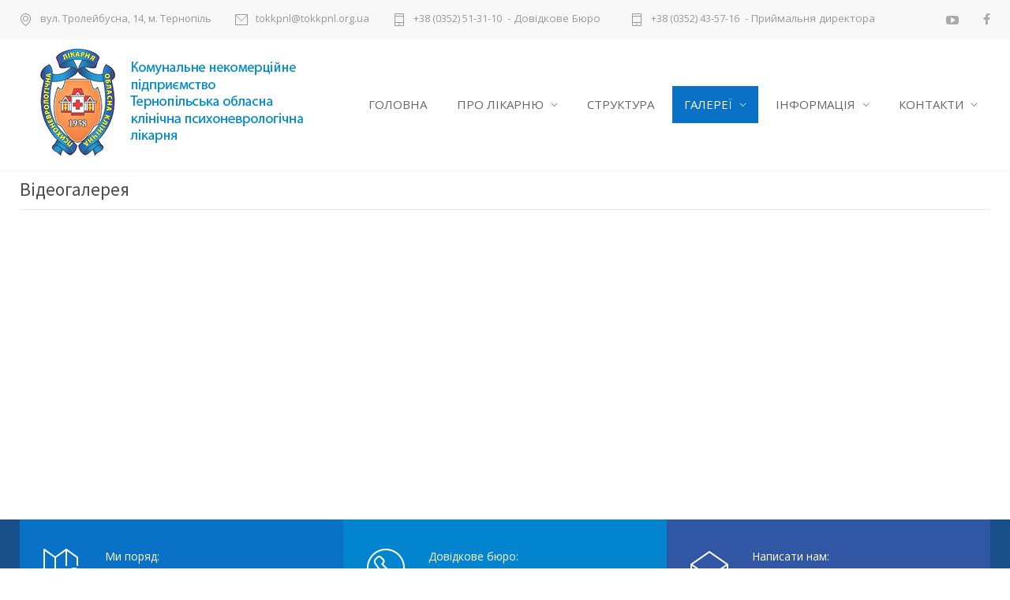

--- FILE ---
content_type: text/html; charset=UTF-8
request_url: https://tokkpnl.org.ua/videogalereya/
body_size: 59423
content:
<!DOCTYPE html>
<html lang="uk">
		<head>
		<!--meta-->
		<meta charset="UTF-8" />
		<meta name="generator" content="WordPress 6.7.4" />
		<meta name="viewport" content="width=device-width, initial-scale=1, maximum-scale=1" />
		<meta name="description" content="" />
		<meta name="format-detection" content="telephone=no" />
		<!--style-->
		<link rel="alternate" type="application/rss+xml" title="RSS 2.0" href="https://tokkpnl.org.ua/feed/" />
		<link rel="pingback" href="https://tokkpnl.org.ua/xmlrpc.php" />
				<title>Відеогалерея &#8211; Комунальне некомерційне підприємство &quot;Тернопільська обласна клінічна психоневрологічна лікарня&quot; Тернопільської обласної ради</title>
<meta name='robots' content='max-image-preview:large' />
	<style>img:is([sizes="auto" i], [sizes^="auto," i]) { contain-intrinsic-size: 3000px 1500px }</style>
	<script type="text/javascript">function rgmkInitGoogleMaps(){window.rgmkGoogleMapsCallback=true;try{jQuery(document).trigger("rgmkGoogleMapsLoad")}catch(err){}}</script><link rel='dns-prefetch' href='//maps.google.com' />
<link rel='dns-prefetch' href='//fonts.googleapis.com' />
<script type="text/javascript">
/* <![CDATA[ */
window._wpemojiSettings = {"baseUrl":"https:\/\/s.w.org\/images\/core\/emoji\/15.0.3\/72x72\/","ext":".png","svgUrl":"https:\/\/s.w.org\/images\/core\/emoji\/15.0.3\/svg\/","svgExt":".svg","source":{"concatemoji":"https:\/\/tokkpnl.org.ua\/wp-includes\/js\/wp-emoji-release.min.js?ver=6.7.4"}};
/*! This file is auto-generated */
!function(i,n){var o,s,e;function c(e){try{var t={supportTests:e,timestamp:(new Date).valueOf()};sessionStorage.setItem(o,JSON.stringify(t))}catch(e){}}function p(e,t,n){e.clearRect(0,0,e.canvas.width,e.canvas.height),e.fillText(t,0,0);var t=new Uint32Array(e.getImageData(0,0,e.canvas.width,e.canvas.height).data),r=(e.clearRect(0,0,e.canvas.width,e.canvas.height),e.fillText(n,0,0),new Uint32Array(e.getImageData(0,0,e.canvas.width,e.canvas.height).data));return t.every(function(e,t){return e===r[t]})}function u(e,t,n){switch(t){case"flag":return n(e,"\ud83c\udff3\ufe0f\u200d\u26a7\ufe0f","\ud83c\udff3\ufe0f\u200b\u26a7\ufe0f")?!1:!n(e,"\ud83c\uddfa\ud83c\uddf3","\ud83c\uddfa\u200b\ud83c\uddf3")&&!n(e,"\ud83c\udff4\udb40\udc67\udb40\udc62\udb40\udc65\udb40\udc6e\udb40\udc67\udb40\udc7f","\ud83c\udff4\u200b\udb40\udc67\u200b\udb40\udc62\u200b\udb40\udc65\u200b\udb40\udc6e\u200b\udb40\udc67\u200b\udb40\udc7f");case"emoji":return!n(e,"\ud83d\udc26\u200d\u2b1b","\ud83d\udc26\u200b\u2b1b")}return!1}function f(e,t,n){var r="undefined"!=typeof WorkerGlobalScope&&self instanceof WorkerGlobalScope?new OffscreenCanvas(300,150):i.createElement("canvas"),a=r.getContext("2d",{willReadFrequently:!0}),o=(a.textBaseline="top",a.font="600 32px Arial",{});return e.forEach(function(e){o[e]=t(a,e,n)}),o}function t(e){var t=i.createElement("script");t.src=e,t.defer=!0,i.head.appendChild(t)}"undefined"!=typeof Promise&&(o="wpEmojiSettingsSupports",s=["flag","emoji"],n.supports={everything:!0,everythingExceptFlag:!0},e=new Promise(function(e){i.addEventListener("DOMContentLoaded",e,{once:!0})}),new Promise(function(t){var n=function(){try{var e=JSON.parse(sessionStorage.getItem(o));if("object"==typeof e&&"number"==typeof e.timestamp&&(new Date).valueOf()<e.timestamp+604800&&"object"==typeof e.supportTests)return e.supportTests}catch(e){}return null}();if(!n){if("undefined"!=typeof Worker&&"undefined"!=typeof OffscreenCanvas&&"undefined"!=typeof URL&&URL.createObjectURL&&"undefined"!=typeof Blob)try{var e="postMessage("+f.toString()+"("+[JSON.stringify(s),u.toString(),p.toString()].join(",")+"));",r=new Blob([e],{type:"text/javascript"}),a=new Worker(URL.createObjectURL(r),{name:"wpTestEmojiSupports"});return void(a.onmessage=function(e){c(n=e.data),a.terminate(),t(n)})}catch(e){}c(n=f(s,u,p))}t(n)}).then(function(e){for(var t in e)n.supports[t]=e[t],n.supports.everything=n.supports.everything&&n.supports[t],"flag"!==t&&(n.supports.everythingExceptFlag=n.supports.everythingExceptFlag&&n.supports[t]);n.supports.everythingExceptFlag=n.supports.everythingExceptFlag&&!n.supports.flag,n.DOMReady=!1,n.readyCallback=function(){n.DOMReady=!0}}).then(function(){return e}).then(function(){var e;n.supports.everything||(n.readyCallback(),(e=n.source||{}).concatemoji?t(e.concatemoji):e.wpemoji&&e.twemoji&&(t(e.twemoji),t(e.wpemoji)))}))}((window,document),window._wpemojiSettings);
/* ]]> */
</script>
<style id='wp-emoji-styles-inline-css' type='text/css'>

	img.wp-smiley, img.emoji {
		display: inline !important;
		border: none !important;
		box-shadow: none !important;
		height: 1em !important;
		width: 1em !important;
		margin: 0 0.07em !important;
		vertical-align: -0.1em !important;
		background: none !important;
		padding: 0 !important;
	}
</style>
<link rel='stylesheet' id='wp-block-library-css' href='https://tokkpnl.org.ua/wp-includes/css/dist/block-library/style.min.css?ver=6.7.4' type='text/css' media='all' />
<style id='classic-theme-styles-inline-css' type='text/css'>
/*! This file is auto-generated */
.wp-block-button__link{color:#fff;background-color:#32373c;border-radius:9999px;box-shadow:none;text-decoration:none;padding:calc(.667em + 2px) calc(1.333em + 2px);font-size:1.125em}.wp-block-file__button{background:#32373c;color:#fff;text-decoration:none}
</style>
<style id='global-styles-inline-css' type='text/css'>
:root{--wp--preset--aspect-ratio--square: 1;--wp--preset--aspect-ratio--4-3: 4/3;--wp--preset--aspect-ratio--3-4: 3/4;--wp--preset--aspect-ratio--3-2: 3/2;--wp--preset--aspect-ratio--2-3: 2/3;--wp--preset--aspect-ratio--16-9: 16/9;--wp--preset--aspect-ratio--9-16: 9/16;--wp--preset--color--black: #000000;--wp--preset--color--cyan-bluish-gray: #abb8c3;--wp--preset--color--white: #ffffff;--wp--preset--color--pale-pink: #f78da7;--wp--preset--color--vivid-red: #cf2e2e;--wp--preset--color--luminous-vivid-orange: #ff6900;--wp--preset--color--luminous-vivid-amber: #fcb900;--wp--preset--color--light-green-cyan: #7bdcb5;--wp--preset--color--vivid-green-cyan: #00d084;--wp--preset--color--pale-cyan-blue: #8ed1fc;--wp--preset--color--vivid-cyan-blue: #0693e3;--wp--preset--color--vivid-purple: #9b51e0;--wp--preset--gradient--vivid-cyan-blue-to-vivid-purple: linear-gradient(135deg,rgba(6,147,227,1) 0%,rgb(155,81,224) 100%);--wp--preset--gradient--light-green-cyan-to-vivid-green-cyan: linear-gradient(135deg,rgb(122,220,180) 0%,rgb(0,208,130) 100%);--wp--preset--gradient--luminous-vivid-amber-to-luminous-vivid-orange: linear-gradient(135deg,rgba(252,185,0,1) 0%,rgba(255,105,0,1) 100%);--wp--preset--gradient--luminous-vivid-orange-to-vivid-red: linear-gradient(135deg,rgba(255,105,0,1) 0%,rgb(207,46,46) 100%);--wp--preset--gradient--very-light-gray-to-cyan-bluish-gray: linear-gradient(135deg,rgb(238,238,238) 0%,rgb(169,184,195) 100%);--wp--preset--gradient--cool-to-warm-spectrum: linear-gradient(135deg,rgb(74,234,220) 0%,rgb(151,120,209) 20%,rgb(207,42,186) 40%,rgb(238,44,130) 60%,rgb(251,105,98) 80%,rgb(254,248,76) 100%);--wp--preset--gradient--blush-light-purple: linear-gradient(135deg,rgb(255,206,236) 0%,rgb(152,150,240) 100%);--wp--preset--gradient--blush-bordeaux: linear-gradient(135deg,rgb(254,205,165) 0%,rgb(254,45,45) 50%,rgb(107,0,62) 100%);--wp--preset--gradient--luminous-dusk: linear-gradient(135deg,rgb(255,203,112) 0%,rgb(199,81,192) 50%,rgb(65,88,208) 100%);--wp--preset--gradient--pale-ocean: linear-gradient(135deg,rgb(255,245,203) 0%,rgb(182,227,212) 50%,rgb(51,167,181) 100%);--wp--preset--gradient--electric-grass: linear-gradient(135deg,rgb(202,248,128) 0%,rgb(113,206,126) 100%);--wp--preset--gradient--midnight: linear-gradient(135deg,rgb(2,3,129) 0%,rgb(40,116,252) 100%);--wp--preset--font-size--small: 13px;--wp--preset--font-size--medium: 20px;--wp--preset--font-size--large: 36px;--wp--preset--font-size--x-large: 42px;--wp--preset--spacing--20: 0.44rem;--wp--preset--spacing--30: 0.67rem;--wp--preset--spacing--40: 1rem;--wp--preset--spacing--50: 1.5rem;--wp--preset--spacing--60: 2.25rem;--wp--preset--spacing--70: 3.38rem;--wp--preset--spacing--80: 5.06rem;--wp--preset--shadow--natural: 6px 6px 9px rgba(0, 0, 0, 0.2);--wp--preset--shadow--deep: 12px 12px 50px rgba(0, 0, 0, 0.4);--wp--preset--shadow--sharp: 6px 6px 0px rgba(0, 0, 0, 0.2);--wp--preset--shadow--outlined: 6px 6px 0px -3px rgba(255, 255, 255, 1), 6px 6px rgba(0, 0, 0, 1);--wp--preset--shadow--crisp: 6px 6px 0px rgba(0, 0, 0, 1);}:where(.is-layout-flex){gap: 0.5em;}:where(.is-layout-grid){gap: 0.5em;}body .is-layout-flex{display: flex;}.is-layout-flex{flex-wrap: wrap;align-items: center;}.is-layout-flex > :is(*, div){margin: 0;}body .is-layout-grid{display: grid;}.is-layout-grid > :is(*, div){margin: 0;}:where(.wp-block-columns.is-layout-flex){gap: 2em;}:where(.wp-block-columns.is-layout-grid){gap: 2em;}:where(.wp-block-post-template.is-layout-flex){gap: 1.25em;}:where(.wp-block-post-template.is-layout-grid){gap: 1.25em;}.has-black-color{color: var(--wp--preset--color--black) !important;}.has-cyan-bluish-gray-color{color: var(--wp--preset--color--cyan-bluish-gray) !important;}.has-white-color{color: var(--wp--preset--color--white) !important;}.has-pale-pink-color{color: var(--wp--preset--color--pale-pink) !important;}.has-vivid-red-color{color: var(--wp--preset--color--vivid-red) !important;}.has-luminous-vivid-orange-color{color: var(--wp--preset--color--luminous-vivid-orange) !important;}.has-luminous-vivid-amber-color{color: var(--wp--preset--color--luminous-vivid-amber) !important;}.has-light-green-cyan-color{color: var(--wp--preset--color--light-green-cyan) !important;}.has-vivid-green-cyan-color{color: var(--wp--preset--color--vivid-green-cyan) !important;}.has-pale-cyan-blue-color{color: var(--wp--preset--color--pale-cyan-blue) !important;}.has-vivid-cyan-blue-color{color: var(--wp--preset--color--vivid-cyan-blue) !important;}.has-vivid-purple-color{color: var(--wp--preset--color--vivid-purple) !important;}.has-black-background-color{background-color: var(--wp--preset--color--black) !important;}.has-cyan-bluish-gray-background-color{background-color: var(--wp--preset--color--cyan-bluish-gray) !important;}.has-white-background-color{background-color: var(--wp--preset--color--white) !important;}.has-pale-pink-background-color{background-color: var(--wp--preset--color--pale-pink) !important;}.has-vivid-red-background-color{background-color: var(--wp--preset--color--vivid-red) !important;}.has-luminous-vivid-orange-background-color{background-color: var(--wp--preset--color--luminous-vivid-orange) !important;}.has-luminous-vivid-amber-background-color{background-color: var(--wp--preset--color--luminous-vivid-amber) !important;}.has-light-green-cyan-background-color{background-color: var(--wp--preset--color--light-green-cyan) !important;}.has-vivid-green-cyan-background-color{background-color: var(--wp--preset--color--vivid-green-cyan) !important;}.has-pale-cyan-blue-background-color{background-color: var(--wp--preset--color--pale-cyan-blue) !important;}.has-vivid-cyan-blue-background-color{background-color: var(--wp--preset--color--vivid-cyan-blue) !important;}.has-vivid-purple-background-color{background-color: var(--wp--preset--color--vivid-purple) !important;}.has-black-border-color{border-color: var(--wp--preset--color--black) !important;}.has-cyan-bluish-gray-border-color{border-color: var(--wp--preset--color--cyan-bluish-gray) !important;}.has-white-border-color{border-color: var(--wp--preset--color--white) !important;}.has-pale-pink-border-color{border-color: var(--wp--preset--color--pale-pink) !important;}.has-vivid-red-border-color{border-color: var(--wp--preset--color--vivid-red) !important;}.has-luminous-vivid-orange-border-color{border-color: var(--wp--preset--color--luminous-vivid-orange) !important;}.has-luminous-vivid-amber-border-color{border-color: var(--wp--preset--color--luminous-vivid-amber) !important;}.has-light-green-cyan-border-color{border-color: var(--wp--preset--color--light-green-cyan) !important;}.has-vivid-green-cyan-border-color{border-color: var(--wp--preset--color--vivid-green-cyan) !important;}.has-pale-cyan-blue-border-color{border-color: var(--wp--preset--color--pale-cyan-blue) !important;}.has-vivid-cyan-blue-border-color{border-color: var(--wp--preset--color--vivid-cyan-blue) !important;}.has-vivid-purple-border-color{border-color: var(--wp--preset--color--vivid-purple) !important;}.has-vivid-cyan-blue-to-vivid-purple-gradient-background{background: var(--wp--preset--gradient--vivid-cyan-blue-to-vivid-purple) !important;}.has-light-green-cyan-to-vivid-green-cyan-gradient-background{background: var(--wp--preset--gradient--light-green-cyan-to-vivid-green-cyan) !important;}.has-luminous-vivid-amber-to-luminous-vivid-orange-gradient-background{background: var(--wp--preset--gradient--luminous-vivid-amber-to-luminous-vivid-orange) !important;}.has-luminous-vivid-orange-to-vivid-red-gradient-background{background: var(--wp--preset--gradient--luminous-vivid-orange-to-vivid-red) !important;}.has-very-light-gray-to-cyan-bluish-gray-gradient-background{background: var(--wp--preset--gradient--very-light-gray-to-cyan-bluish-gray) !important;}.has-cool-to-warm-spectrum-gradient-background{background: var(--wp--preset--gradient--cool-to-warm-spectrum) !important;}.has-blush-light-purple-gradient-background{background: var(--wp--preset--gradient--blush-light-purple) !important;}.has-blush-bordeaux-gradient-background{background: var(--wp--preset--gradient--blush-bordeaux) !important;}.has-luminous-dusk-gradient-background{background: var(--wp--preset--gradient--luminous-dusk) !important;}.has-pale-ocean-gradient-background{background: var(--wp--preset--gradient--pale-ocean) !important;}.has-electric-grass-gradient-background{background: var(--wp--preset--gradient--electric-grass) !important;}.has-midnight-gradient-background{background: var(--wp--preset--gradient--midnight) !important;}.has-small-font-size{font-size: var(--wp--preset--font-size--small) !important;}.has-medium-font-size{font-size: var(--wp--preset--font-size--medium) !important;}.has-large-font-size{font-size: var(--wp--preset--font-size--large) !important;}.has-x-large-font-size{font-size: var(--wp--preset--font-size--x-large) !important;}
:where(.wp-block-post-template.is-layout-flex){gap: 1.25em;}:where(.wp-block-post-template.is-layout-grid){gap: 1.25em;}
:where(.wp-block-columns.is-layout-flex){gap: 2em;}:where(.wp-block-columns.is-layout-grid){gap: 2em;}
:root :where(.wp-block-pullquote){font-size: 1.5em;line-height: 1.6;}
</style>
<link rel='stylesheet' id='contact-form-7-css' href='https://tokkpnl.org.ua/wp-content/plugins/contact-form-7/includes/css/styles.css?ver=6.0.1' type='text/css' media='all' />
<link rel='stylesheet' id='mptt-style-css' href='https://tokkpnl.org.ua/wp-content/plugins/mp-timetable/media/css/style.css?ver=2.4.14' type='text/css' media='all' />
<link rel='stylesheet' id='responsive-lightbox-swipebox-css' href='https://tokkpnl.org.ua/wp-content/plugins/responsive-lightbox/assets/swipebox/swipebox.min.css?ver=2.4.8' type='text/css' media='all' />
<link rel='stylesheet' id='rs-plugin-settings-css' href='https://tokkpnl.org.ua/wp-content/plugins/revslider/public/assets/css/settings.css?ver=5.3.1.5' type='text/css' media='all' />
<style id='rs-plugin-settings-inline-css' type='text/css'>
#rs-demo-id {}
</style>
<link rel='stylesheet' id='google-font-source-sans-pro-css' href='//fonts.googleapis.com/css?family=Source+Sans+Pro%3A400%2C200%2C300%2C600%2C700&#038;subset=latin%2Clatin-ext&#038;ver=6.7.4' type='text/css' media='all' />
<link rel='stylesheet' id='google-font-open-sans-css' href='//fonts.googleapis.com/css?family=Open+Sans%3A400%2C300&#038;subset=latin%2Clatin-ext&#038;ver=6.7.4' type='text/css' media='all' />
<link rel='stylesheet' id='google-font-pt-serif-css' href='//fonts.googleapis.com/css?family=PT+Serif%3A400italic&#038;subset=latin%2Clatin-ext&#038;ver=6.7.4' type='text/css' media='all' />
<link rel='stylesheet' id='reset-css' href='https://tokkpnl.org.ua/wp-content/themes/hospital/style/reset.css?ver=6.7.4' type='text/css' media='all' />
<link rel='stylesheet' id='superfish-css' href='https://tokkpnl.org.ua/wp-content/themes/hospital/style/superfish.css?ver=6.7.4' type='text/css' media='all' />
<link rel='stylesheet' id='prettyPhoto-css' href='https://tokkpnl.org.ua/wp-content/themes/hospital/style/prettyPhoto.css?ver=6.7.4' type='text/css' media='all' />
<link rel='stylesheet' id='jquery-qtip-css' href='https://tokkpnl.org.ua/wp-content/themes/hospital/style/jquery.qtip.css?ver=6.7.4' type='text/css' media='all' />
<link rel='stylesheet' id='animations-css' href='https://tokkpnl.org.ua/wp-content/themes/hospital/style/animations.css?ver=6.7.4' type='text/css' media='all' />
<link rel='stylesheet' id='main-style-css' href='https://tokkpnl.org.ua/wp-content/themes/hospital/style.css?ver=6.7.4' type='text/css' media='all' />
<link rel='stylesheet' id='responsive-css' href='https://tokkpnl.org.ua/wp-content/themes/hospital/style/responsive.css?ver=6.7.4' type='text/css' media='all' />
<link rel='stylesheet' id='mc-features-css' href='https://tokkpnl.org.ua/wp-content/themes/hospital/fonts/features/style.css?ver=6.7.4' type='text/css' media='all' />
<link rel='stylesheet' id='mc-template-css' href='https://tokkpnl.org.ua/wp-content/themes/hospital/fonts/template/style.css?ver=6.7.4' type='text/css' media='all' />
<link rel='stylesheet' id='mc-social-css' href='https://tokkpnl.org.ua/wp-content/themes/hospital/fonts/social/style.css?ver=6.7.4' type='text/css' media='all' />
<link rel='stylesheet' id='custom-css' href='https://tokkpnl.org.ua/wp-content/themes/hospital/custom.css?ver=6.7.4' type='text/css' media='all' />
<link rel='stylesheet' id='tablepress-default-css' href='https://tokkpnl.org.ua/wp-content/tablepress-combined.min.css?ver=9' type='text/css' media='all' />
<link rel='stylesheet' id='js_composer_front-css' href='https://tokkpnl.org.ua/wp-content/plugins/js_composer/assets/css/js_composer.min.css?ver=8.1' type='text/css' media='all' />
<link rel='stylesheet' id='bsf-Defaults-css' href='https://tokkpnl.org.ua/wp-content/uploads/smile_fonts/Defaults/Defaults.css?ver=6.7.4' type='text/css' media='all' />
<link rel='stylesheet' id='ultimate-style-min-css' href='https://tokkpnl.org.ua/wp-content/plugins/Ultimate_VC_Addons/assets/min-css/ultimate.min.css?ver=3.16.5' type='text/css' media='all' />
<link rel='stylesheet' id='otw-shortcode-general_foundicons-css' href='https://tokkpnl.org.ua/wp-content/plugins/buttons-shortcode-and-widget-master//include/otw_components/otw_shortcode/css/general_foundicons.css?ver=6.7.4' type='text/css' media='all' />
<link rel='stylesheet' id='otw-shortcode-social_foundicons-css' href='https://tokkpnl.org.ua/wp-content/plugins/buttons-shortcode-and-widget-master//include/otw_components/otw_shortcode/css/social_foundicons.css?ver=6.7.4' type='text/css' media='all' />
<link rel='stylesheet' id='otw-shortcode-css' href='https://tokkpnl.org.ua/wp-content/plugins/buttons-shortcode-and-widget-master//include/otw_components/otw_shortcode/css/otw_shortcode.css?ver=6.7.4' type='text/css' media='all' />
<script type="text/javascript" src="https://tokkpnl.org.ua/wp-includes/js/jquery/jquery.min.js?ver=3.7.1" id="jquery-core-js"></script>
<script type="text/javascript" src="https://tokkpnl.org.ua/wp-includes/js/jquery/jquery-migrate.min.js?ver=3.4.1" id="jquery-migrate-js"></script>
<script type="text/javascript" src="https://tokkpnl.org.ua/wp-content/plugins/responsive-lightbox/assets/swipebox/jquery.swipebox.min.js?ver=2.4.8" id="responsive-lightbox-swipebox-js"></script>
<script type="text/javascript" src="https://tokkpnl.org.ua/wp-includes/js/underscore.min.js?ver=1.13.7" id="underscore-js"></script>
<script type="text/javascript" src="https://tokkpnl.org.ua/wp-content/plugins/responsive-lightbox/assets/infinitescroll/infinite-scroll.pkgd.min.js?ver=6.7.4" id="responsive-lightbox-infinite-scroll-js"></script>
<script type="text/javascript" id="responsive-lightbox-js-before">
/* <![CDATA[ */
var rlArgs = {"script":"swipebox","selector":"lightbox","customEvents":"","activeGalleries":true,"animation":true,"hideCloseButtonOnMobile":false,"removeBarsOnMobile":false,"hideBars":true,"hideBarsDelay":5000,"videoMaxWidth":1080,"useSVG":true,"loopAtEnd":false,"woocommerce_gallery":false,"ajaxurl":"https:\/\/tokkpnl.org.ua\/wp-admin\/admin-ajax.php","nonce":"075ff6355f","preview":false,"postId":3979,"scriptExtension":false};
/* ]]> */
</script>
<script type="text/javascript" src="https://tokkpnl.org.ua/wp-content/plugins/responsive-lightbox/js/front.js?ver=2.4.8" id="responsive-lightbox-js"></script>
<script type="text/javascript" src="https://tokkpnl.org.ua/wp-content/plugins/revslider/public/assets/js/jquery.themepunch.tools.min.js?ver=5.3.1.5" id="tp-tools-js"></script>
<script type="text/javascript" src="https://tokkpnl.org.ua/wp-content/plugins/revslider/public/assets/js/jquery.themepunch.revolution.min.js?ver=5.3.1.5" id="revmin-js"></script>
<script type="text/javascript" src="https://tokkpnl.org.ua/wp-includes/js/jquery/ui/core.min.js?ver=1.13.3" id="jquery-ui-core-js"></script>
<script type="text/javascript" src="//maps.google.com/maps/api/js?ver=6.7.4&amp;key=AIzaSyDBvISRTTFzkBrLisAoBQlEBQ3sjKYqEBg&amp;callback=rgmkInitGoogleMaps" id="google-maps-v3-js"></script>
<script type="text/javascript" src="https://tokkpnl.org.ua/wp-content/plugins/Ultimate_VC_Addons/assets/min-js/ultimate.min.js?ver=3.16.5" id="ultimate-script-js"></script>
<script></script><link rel="https://api.w.org/" href="https://tokkpnl.org.ua/wp-json/" /><link rel="alternate" title="JSON" type="application/json" href="https://tokkpnl.org.ua/wp-json/wp/v2/pages/3979" /><link rel="EditURI" type="application/rsd+xml" title="RSD" href="https://tokkpnl.org.ua/xmlrpc.php?rsd" />
<meta name="generator" content="WordPress 6.7.4" />
<link rel="canonical" href="https://tokkpnl.org.ua/videogalereya/" />
<link rel='shortlink' href='https://tokkpnl.org.ua/?p=3979' />
<link rel="alternate" title="oEmbed (JSON)" type="application/json+oembed" href="https://tokkpnl.org.ua/wp-json/oembed/1.0/embed?url=https%3A%2F%2Ftokkpnl.org.ua%2Fvideogalereya%2F" />
<link rel="alternate" title="oEmbed (XML)" type="text/xml+oembed" href="https://tokkpnl.org.ua/wp-json/oembed/1.0/embed?url=https%3A%2F%2Ftokkpnl.org.ua%2Fvideogalereya%2F&#038;format=xml" />
<noscript><style type="text/css">.mptt-shortcode-wrapper .mptt-shortcode-table:first-of-type{display:table!important}.mptt-shortcode-wrapper .mptt-shortcode-table .mptt-event-container:hover{height:auto!important;min-height:100%!important}body.mprm_ie_browser .mptt-shortcode-wrapper .mptt-event-container{height:auto!important}@media (max-width:767px){.mptt-shortcode-wrapper .mptt-shortcode-table:first-of-type{display:none!important}}</style></noscript><meta name="generator" content="Powered by WPBakery Page Builder - drag and drop page builder for WordPress."/>
<style type="text/css" id="custom-background-css">
body.custom-background { background-color: #ffffff; }
</style>
	<meta name="generator" content="Powered by Slider Revolution 5.3.1.5 - responsive, Mobile-Friendly Slider Plugin for WordPress with comfortable drag and drop interface." />
<link rel="icon" href="https://tokkpnl.org.ua/wp-content/uploads/2017/06/favicon.png" sizes="32x32" />
<link rel="icon" href="https://tokkpnl.org.ua/wp-content/uploads/2017/06/favicon.png" sizes="192x192" />
<link rel="apple-touch-icon" href="https://tokkpnl.org.ua/wp-content/uploads/2017/06/favicon.png" />
<meta name="msapplication-TileImage" content="https://tokkpnl.org.ua/wp-content/uploads/2017/06/favicon.png" />
<style type="text/css" data-type="vc_shortcodes-custom-css">.vc_custom_1495527325944{margin-top: 20px !important;}</style><noscript><style> .wpb_animate_when_almost_visible { opacity: 1; }</style></noscript>		<!--custom style-->
<style type="text/css">
		.mc-icon,
	.mc-features-style-light .hexagon span::before,
	.hexagon.style-light span:before,
	.simple-list li::before,
	.single .post-content ul li::before
	{
		color: #0a72c6;
	}
	.box-header::after,
	.sf-menu li:hover a, .sf-menu li.selected a, .sf-menu li.current-menu-item a, .sf-menu li.current-menu-ancestor a,
	.mobile-menu-container nav.mobile-menu>ul li.current-menu-item>a,
	.mobile-menu-container nav.mobile-menu>ul li.current-menu-ancestor ul li.current-menu-item a,
	.mobile-menu-container nav.mobile-menu>ul li.current-menu-ancestor ul li.current-menu-parent ul li.current-menu-item a,
	.mobile-menu-container nav.mobile-menu>ul li.current-menu-ancestor a,
	.mobile-menu-container nav.mobile-menu>ul li.current-menu-ancestor ul li.current-menu-parent a,
	.mobile-menu-container nav.mobile-menu>ul li.current-menu-ancestor ul li.current-menu-parent ul li.current-menu-parent a,
	.social-icons li a:hover::before,
	.icon-single[class^="social-"]:hover::before, .icon-single[class*=" social-"]:hover::before,
	.hexagon,
	.timeline-item label,
	.items-list .value,
	.comment-box .comments-number a,
	.comment-form .mc-button:hover,
	.contact-form .mc-button:hover,
	.pagination li a:hover,
	.pagination li.selected a,
	.pagination li.selected span,
	.categories li a:hover,
	.widget_categories li a:hover,
	.categories li.current-cat a,
	.widget_categories li.current-cat a,
	.widget_tag_cloud a:hover,
	.tabs-box-navigation.sf-menu .tabs-box-navigation-selected:hover,
	.timetable .event.tooltip:hover,
	.timetable .event .event-container.tooltip:hover,
	.tooltip .tooltip-content,
	.gallery-box:hover .description,
	.gallery-box .controls a:hover,
	.widget_archive li a:hover,
	.scroll-top:hover,
	.home-box-container:nth-child(3n+1),
	.footer-banner-box-container .footer-banner-box:nth-child(3n+1),
	.more.light-color,
	.more.dark-color:hover
		{
		background-color: #0a72c6;
	}
	.header.layout-2 .sf-menu li:hover a, .header.layout-2 .sf-menu li.selected a, .header.layout-2 .sf-menu li.current-menu-item a, .header.layout-2 .sf-menu li.current-menu-ancestor a,
	.header.layout-2 .sf-menu li ul li a:hover, .header.layout-2 .sf-menu li ul li.selected a, .header.layout-2 .sf-menu li ul li.current-menu-item a, .header.layout-2 .sf-menu>li.menu-item-has-children ul li a:hover, .header.layout-2 .sf-menu>li.menu-item-has-children:hover ul li.selected a, .header.layout-2 .sf-menu>li.menu-item-has-children:hover ul li.current-menu-item a, .header.layout-2 .sf-menu>li.menu-item-has-children:hover ul li.selected ul li a:hover, .header.layout-2 .sf-menu>li.menu-item-has-children:hover ul li.current-menu-item ul li a:hover, .header.layout-2 .sf-menu>li.menu-item-has-children:hover ul li ul li.selected a, .header.layout-2 .sf-menu>li.menu-item-has-children:hover ul li ul li.current-menu-item a, .header.layout-2 .sf-menu>li.menu-item-has-children:hover ul li.selected ul li.selected a, .header.layout-2 .sf-menu>li.menu-item-has-children:hover ul li.selected ul li.current-menu-item a, .header.layout-2 .sf-menu>li.menu-item-has-children:hover ul li.menu-item-type-custom a:hover, .header.layout-2 .sf-menu li ul li.menu-item-type-custom a:hover,
	.sf-menu li ul li a:hover, .sf-menu li ul li.selected a, .sf-menu li ul li.current-menu-item a, .sf-menu>li.menu-item-has-children:hover ul li.current-menu-item ul li.current-menu-item a,
	.sf-menu>li.menu-item-has-children ul li a:hover, .sf-menu>li.menu-item-has-children:hover ul li.selected a, .sf-menu>li.menu-item-has-children:hover ul li.current-menu-item a, .sf-menu>li.menu-item-has-children:hover ul li.current-menu-item ul li.current-menu-item ul li a:hover,
	.sf-menu>li.menu-item-has-children:hover ul li.selected ul li a:hover,.sf-menu>li.menu-item-has-children:hover ul li.current-menu-item ul li a:hover, .sf-menu>li.menu-item-has-children:hover ul li ul li.selected a, .sf-menu>li.menu-item-has-children:hover ul li ul li.current-menu-item a, .sf-menu>li.menu-item-has-children:hover ul li.selected ul li.selected a, .sf-menu>li.menu-item-has-children:hover ul li.selected ul li.current-menu-item a,
	.sf-menu>li.menu-item-has-children:hover ul li.menu-item-type-custom a:hover, .sf-menu li ul li.menu-item-type-custom a:hover,
	.mobile-menu-container nav.mobile-menu>ul li.current-menu-item>a,
	.mobile-menu-container nav.mobile-menu>ul li.current-menu-ancestor ul li.current-menu-item a,
	.mobile-menu-container nav.mobile-menu>ul li.current-menu-ancestor ul li.current-menu-parent ul li.current-menu-item a,
	.mobile-menu-container nav.mobile-menu>ul li.current-menu-ancestor a,
	.mobile-menu-container nav.mobile-menu>ul li.current-menu-ancestor ul li.current-menu-parent a,
	.mobile-menu-container nav.mobile-menu>ul li.current-menu-ancestor ul li.current-menu-parent ul li.current-menu-parent a,
	.vertical-menu li a:hover,
	.vertical-menu li.is-active a,
	.timeline-item .label-container .timeline-circle::after,
	.scrolling-list-control-left:hover,
	.scrolling-list-control-right:hover,
	.comment-form .mc-button:hover,
	.contact-form .mc-button:hover,
	.pagination li a:hover,
	.pagination li.selected a,
	.pagination li.selected span,
	.categories li a:hover,
	.widget_categories li a:hover,
	.categories li.current-cat a,
	.widget_categories li.current-cat a,
	.widget_tag_cloud a:hover,
	.tabs-box-navigation.sf-menu li:hover ul, .tabs-box-navigation.sf-menu li.sfHover ul,
	.controls .prev:hover,
	.controls .next:hover,
	.controls .close:hover,
	.gallery-box:hover .item-details,
	.widget_archive li a:hover,
	.footer .header-right a.scrolling-list-control-left:hover, 
	.footer .header-right a.scrolling-list-control-right:hover,
	.header-right a.scrolling-list-control-left:hover, 
	.header-right a.scrolling-list-control-right:hover,
	.tabs-navigation li a:hover,
	.tabs-navigation li a.selected,
	.tabs-navigation li.ui-tabs-active a,
	.scrolling-list li a:hover .number,
	.more.light-color,
	.more.dark-color:hover
		{
		border-color: #0a72c6;
	}
	.hexagon::before,
	.hexagon.small::before,
	.comment-box .arrow-comments,
	.tooltip .tooltip-arrow
		{
		border-bottom-color: #0a72c6;
	}
	.hexagon::after,
	.hexagon.small::after,
	.comment-box .arrow-comments,
	.tooltip .tooltip-arrow
		{
		border-top-color: #0a72c6;
	}
	.timeline-item .label-triangle
	{
		border-left-color: #0a72c6;
	}
		body
	{
		background-color: #ffffff;
	}
		.site-container
	{
		background-color: #ffffff;
	}
		.footer-container
	{
		background-color: #194f88;
	}
	</style>	</head>
	<body class="page-template-default page page-id-3979 custom-background wpb-js-composer js-comp-ver-8.1 vc_responsive">
	    <script>
  (function(i,s,o,g,r,a,m){i['GoogleAnalyticsObject']=r;i[r]=i[r]||function(){
  (i[r].q=i[r].q||[]).push(arguments)},i[r].l=1*new Date();a=s.createElement(o),
  m=s.getElementsByTagName(o)[0];a.async=1;a.src=g;m.parentNode.insertBefore(a,m)
  })(window,document,'script','https://www.google-analytics.com/analytics.js','ga');

  ga('create', 'UA-76881755-1', 'auto');
  ga('send', 'pageview');

</script>
		<div class="site-container boxed">
							<div class="header-top-sidebar-container">
									<div class="header-top-sidebar clearfix">
									<div class="textwidget"><div style='padding: 17px 0;' class='clearfix'>
<ul class='thin-list'>
<li>
<span class="header-icon template-location">вул. Тролейбусна, 14,
м. Тернопіль</span>
</li>
<li>
<a href="mailto:tokkpnl@tokkpnl.org.ua" class="header-icon template-mail">tokkpnl@tokkpnl.org.ua</a>
</li>
<li class="toptextli1 tl">
<a href="tel:+380352513110" class="header-icon template-phone">+38 (0352) 51-31-10</a> <div class="toptext"> -  Довідкове Бюро</div>
</li>
<li class="toptextli2 tl">
<a href="tel:+380352513110" class="header-icon template-phone">+38 (0352) 43-57-16</a> <div class="toptext">  -  Приймальня директора</div>
</li>
</ul>

<div class="icons-list">
<a href="https://www.youtube.com/channel/UCTbIPFe885s1OLjBdW5gs6A" target="_blank" class="icon-single mc-icon social-youtube"></a>
<a href="https://www.facebook.com/%D0%9A%D0%9D%D0%9F-%D0%A2%D0%B5%D1%80%D0%BD%D0%BE%D0%BF%D1%96%D0%BB%D1%8C%D1%81%D1%8C%D0%BA%D0%B0-%D0%BE%D0%B1%D0%BB%D0%B0%D1%81%D0%BD%D0%B0-%D0%BA%D0%BB%D1%96%D0%BD%D1%96%D1%87%D0%BD%D0%B0-%D0%BF%D1%81%D0%B8%D1%85%D0%BE%D0%BD%D0%B5%D0%B2%D1%80%D0%BE%D0%BB%D0%BE%D0%B3%D1%96%D1%87%D0%BD%D0%B0-%D0%BB%D1%96%D0%BA%D0%B0%D1%80%D0%BD%D1%8F-%D0%A2%D0%9E%D0%A0-102280101929801" target="_blank" class="icon-single mc-icon social-facebook"></a>

</div>
</div></div>
							</div>
								</div>
							<!-- Header -->
						<div class="header-container sticky">
				<div class="header clearfix layout-1">
										<div class="header-left">
						<a href="https://tokkpnl.org.ua" title="Комунальне некомерційне підприємство &quot;Тернопільська обласна клінічна психоневрологічна лікарня&quot; Тернопільської обласної ради">
														<img src="http://tokkpnl.org.ua/wp-content/uploads/2017/06/logo1.png" alt="logo" />
																				</a>
						<a href="#" class="mobile-menu-switch vertical-align-cell">
							<span class="line"></span>
							<span class="line"></span>
							<span class="line"></span>
							<span class="line"></span>
						</a>
											</div>
					<div class="menu-menu-container"><ul id="menu-menu" class="sf-menu header-right"><li id="menu-item-4585" class="menu-item menu-item-type-post_type menu-item-object-page menu-item-home menu-item-4585"><a href="https://tokkpnl.org.ua/">ГОЛОВНА</a></li>
<li id="menu-item-4030" class="menu-item menu-item-type-custom menu-item-object-custom menu-item-has-children menu-item-4030"><a href="#">ПРО ЛІКАРНЮ</a>
<ul class="sub-menu">
	<li id="menu-item-4518" class="menu-item menu-item-type-post_type menu-item-object-page menu-item-4518"><a href="https://tokkpnl.org.ua/administratsiya-likarni/">Адміністрація</a></li>
	<li id="menu-item-4555" class="menu-item menu-item-type-post_type menu-item-object-page menu-item-4555"><a href="https://tokkpnl.org.ua/grafik-pryjomu-likariv/">Прийом громадян</a></li>
	<li id="menu-item-4097" class="menu-item menu-item-type-post_type menu-item-object-page menu-item-4097"><a href="https://tokkpnl.org.ua/istorychna-dovidka/">Історична довідка</a></li>
	<li id="menu-item-4041" class="menu-item menu-item-type-post_type menu-item-object-page menu-item-4041"><a href="https://tokkpnl.org.ua/telefonnyj-dovidnyk/">Телефонний довідник</a></li>
</ul>
</li>
<li id="menu-item-4425" class="menu-item menu-item-type-post_type menu-item-object-page menu-item-4425"><a href="https://tokkpnl.org.ua/struktura-i-pidrozdily-likarni/">СТРУКТУРА</a></li>
<li id="menu-item-3987" class="menu-item menu-item-type-custom menu-item-object-custom current-menu-ancestor current-menu-parent menu-item-has-children menu-item-3987"><a href="#">ГАЛЕРЕЇ</a>
<ul class="sub-menu">
	<li id="menu-item-3986" class="menu-item menu-item-type-post_type menu-item-object-page menu-item-3986"><a href="https://tokkpnl.org.ua/fotogalereya/">Фотогалерея</a></li>
	<li id="menu-item-3985" class="menu-item menu-item-type-post_type menu-item-object-page current-menu-item page_item page-item-3979 current_page_item menu-item-3985"><a href="https://tokkpnl.org.ua/videogalereya/" aria-current="page">Відеогалерея</a></li>
</ul>
</li>
<li id="menu-item-3841" class="menu-item menu-item-type-custom menu-item-object-custom menu-item-has-children menu-item-3841"><a href="#">ІНФОРМАЦІЯ</a>
<ul class="sub-menu">
	<li id="menu-item-3840" class="menu-item menu-item-type-post_type menu-item-object-page menu-item-3840"><a href="https://tokkpnl.org.ua/novyny/">Новини</a></li>
	<li id="menu-item-11363" class="menu-item menu-item-type-post_type menu-item-object-page menu-item-11363"><a href="https://tokkpnl.org.ua/vidkryti-dani/">Відкриті Дані</a></li>
	<li id="menu-item-3926" class="menu-item menu-item-type-post_type menu-item-object-page menu-item-3926"><a href="https://tokkpnl.org.ua/derzhavni-zakupivli/">Державні закупівлі</a></li>
	<li id="menu-item-3927" class="menu-item menu-item-type-post_type menu-item-object-page menu-item-3927"><a href="https://tokkpnl.org.ua/zvity-likarni/">Звіти лікарні</a></li>
	<li id="menu-item-4875" class="menu-item menu-item-type-post_type menu-item-object-page menu-item-4875"><a href="https://tokkpnl.org.ua/zalyshok-likiv/">Залишок ліків</a></li>
	<li id="menu-item-3928" class="menu-item menu-item-type-post_type menu-item-object-page menu-item-3928"><a href="https://tokkpnl.org.ua/centr-post/">Залишки лікарських засобів та медичних виробів (державні закупівлі)</a></li>
	<li id="menu-item-6588" class="menu-item menu-item-type-post_type menu-item-object-page menu-item-6588"><a href="https://tokkpnl.org.ua/derzhavne-sotsialne-strahuvannya/">Державне соціальне страхування</a></li>
	<li id="menu-item-3929" class="menu-item menu-item-type-post_type menu-item-object-page menu-item-3929"><a href="https://tokkpnl.org.ua/blag-dopomoga/">Благодійна допомога</a></li>
	<li id="menu-item-4031" class="menu-item menu-item-type-post_type menu-item-object-page menu-item-4031"><a href="https://tokkpnl.org.ua/poslugy-likarni/">Перелік платні послуги</a></li>
	<li id="menu-item-12393" class="menu-item menu-item-type-post_type menu-item-object-page menu-item-12393"><a href="https://tokkpnl.org.ua/pakety-medychnyh-poslug/">Пакети медичних послуг</a></li>
	<li id="menu-item-12267" class="menu-item menu-item-type-post_type menu-item-object-page menu-item-12267"><a href="https://tokkpnl.org.ua/ekspertna-otsinka/">Експертна команда з оцінювання повсякденного функціонування особи</a></li>
</ul>
</li>
<li id="menu-item-3801" class="menu-item menu-item-type-post_type menu-item-object-page menu-item-has-children menu-item-3801"><a href="https://tokkpnl.org.ua/kontakty/">КОНТАКТИ</a>
<ul class="sub-menu">
	<li id="menu-item-3805" class="menu-item menu-item-type-custom menu-item-object-custom menu-item-3805"><a href="/kontakty/#map">Розташування</a></li>
	<li id="menu-item-3802" class="menu-item menu-item-type-custom menu-item-object-custom menu-item-3802"><a href="/kontakty/#shemu">Зворотній зв&#8217;язок</a></li>
</ul>
</li>
</ul></div>							<div class="mobile-menu-container clearfix">
								<div class="mobile-menu-divider"></div>
								<nav class="mobile-menu collapsible-mobile-submenus"><ul id="menu-menu-1" class="menu"><li class="menu-item menu-item-type-post_type menu-item-object-page menu-item-home menu-item-4585"><a href="https://tokkpnl.org.ua/">ГОЛОВНА</a></li>
<li class="menu-item menu-item-type-custom menu-item-object-custom menu-item-has-children menu-item-4030"><a href="#">ПРО ЛІКАРНЮ</a><a href="#" class="template-arrow-menu"></a>
<ul class="sub-menu">
	<li class="menu-item menu-item-type-post_type menu-item-object-page menu-item-4518"><a href="https://tokkpnl.org.ua/administratsiya-likarni/">Адміністрація</a></li>
	<li class="menu-item menu-item-type-post_type menu-item-object-page menu-item-4555"><a href="https://tokkpnl.org.ua/grafik-pryjomu-likariv/">Прийом громадян</a></li>
	<li class="menu-item menu-item-type-post_type menu-item-object-page menu-item-4097"><a href="https://tokkpnl.org.ua/istorychna-dovidka/">Історична довідка</a></li>
	<li class="menu-item menu-item-type-post_type menu-item-object-page menu-item-4041"><a href="https://tokkpnl.org.ua/telefonnyj-dovidnyk/">Телефонний довідник</a></li>
</ul>
</li>
<li class="menu-item menu-item-type-post_type menu-item-object-page menu-item-4425"><a href="https://tokkpnl.org.ua/struktura-i-pidrozdily-likarni/">СТРУКТУРА</a></li>
<li class="menu-item menu-item-type-custom menu-item-object-custom current-menu-ancestor current-menu-parent menu-item-has-children menu-item-3987"><a href="#">ГАЛЕРЕЇ</a><a href="#" class="template-arrow-menu"></a>
<ul class="sub-menu">
	<li class="menu-item menu-item-type-post_type menu-item-object-page menu-item-3986"><a href="https://tokkpnl.org.ua/fotogalereya/">Фотогалерея</a></li>
	<li class="menu-item menu-item-type-post_type menu-item-object-page current-menu-item page_item page-item-3979 current_page_item menu-item-3985"><a href="https://tokkpnl.org.ua/videogalereya/" aria-current="page">Відеогалерея</a></li>
</ul>
</li>
<li class="menu-item menu-item-type-custom menu-item-object-custom menu-item-has-children menu-item-3841"><a href="#">ІНФОРМАЦІЯ</a><a href="#" class="template-arrow-menu"></a>
<ul class="sub-menu">
	<li class="menu-item menu-item-type-post_type menu-item-object-page menu-item-3840"><a href="https://tokkpnl.org.ua/novyny/">Новини</a></li>
	<li class="menu-item menu-item-type-post_type menu-item-object-page menu-item-11363"><a href="https://tokkpnl.org.ua/vidkryti-dani/">Відкриті Дані</a></li>
	<li class="menu-item menu-item-type-post_type menu-item-object-page menu-item-3926"><a href="https://tokkpnl.org.ua/derzhavni-zakupivli/">Державні закупівлі</a></li>
	<li class="menu-item menu-item-type-post_type menu-item-object-page menu-item-3927"><a href="https://tokkpnl.org.ua/zvity-likarni/">Звіти лікарні</a></li>
	<li class="menu-item menu-item-type-post_type menu-item-object-page menu-item-4875"><a href="https://tokkpnl.org.ua/zalyshok-likiv/">Залишок ліків</a></li>
	<li class="menu-item menu-item-type-post_type menu-item-object-page menu-item-3928"><a href="https://tokkpnl.org.ua/centr-post/">Залишки лікарських засобів та медичних виробів (державні закупівлі)</a></li>
	<li class="menu-item menu-item-type-post_type menu-item-object-page menu-item-6588"><a href="https://tokkpnl.org.ua/derzhavne-sotsialne-strahuvannya/">Державне соціальне страхування</a></li>
	<li class="menu-item menu-item-type-post_type menu-item-object-page menu-item-3929"><a href="https://tokkpnl.org.ua/blag-dopomoga/">Благодійна допомога</a></li>
	<li class="menu-item menu-item-type-post_type menu-item-object-page menu-item-4031"><a href="https://tokkpnl.org.ua/poslugy-likarni/">Перелік платні послуги</a></li>
	<li class="menu-item menu-item-type-post_type menu-item-object-page menu-item-12393"><a href="https://tokkpnl.org.ua/pakety-medychnyh-poslug/">Пакети медичних послуг</a></li>
	<li class="menu-item menu-item-type-post_type menu-item-object-page menu-item-12267"><a href="https://tokkpnl.org.ua/ekspertna-otsinka/">Експертна команда з оцінювання повсякденного функціонування особи</a></li>
</ul>
</li>
<li class="menu-item menu-item-type-post_type menu-item-object-page menu-item-has-children menu-item-3801"><a href="https://tokkpnl.org.ua/kontakty/">КОНТАКТИ</a><a href="#" class="template-arrow-menu"></a>
<ul class="sub-menu">
	<li class="menu-item menu-item-type-custom menu-item-object-custom menu-item-3805"><a href="/kontakty/#map">Розташування</a></li>
	<li class="menu-item menu-item-type-custom menu-item-object-custom menu-item-3802"><a href="/kontakty/#shemu">Зворотній зв&#8217;язок</a></li>
</ul>
</li>
</ul></nav>							</div>
											</div>
			</div>
					<!-- /Header --><div class="theme-page relative">
	<div class="vc_row wpb_row vc_row-fluid page-header vertical-align-table full-width">
		<div class="vc_row wpb_row vc_inner vc_row-fluid">
			<div class="page-header-left">
				<h1 class="page-title">Відеогалерея</h1>
				<ul class="bread-crumb">
					<li>
						<a href="https://tokkpnl.org.ua" title="Home">
							Home						</a>
					</li>
					<li class="separator template-arrow-horizontal-1">
						&nbsp;
					</li>
					<li>
						Відеогалерея					</li>
				</ul>
			</div>
					</div>
	</div>
	<div class="clearfix">
		<div class="wpb-content-wrapper"><div class="vc_row wpb_row vc_row-fluid vc_custom_1495527325944"><div class="wpb_column vc_column_container vc_col-sm-6"><div class="wpb_wrapper">
	<div class="wpb_video_widget wpb_content_element vc_clearfix   vc_video-aspect-ratio-169 vc_video-el-width-100 vc_video-align-center" >
		<div class="wpb_wrapper">
			
			<div class="wpb_video_wrapper"><iframe title="Promo_2025" width="500" height="281" src="https://www.youtube.com/embed/ihMnZs4WyjU?feature=oembed" frameborder="0" allow="accelerometer; autoplay; clipboard-write; encrypted-media; gyroscope; picture-in-picture; web-share" referrerpolicy="strict-origin-when-cross-origin" allowfullscreen></iframe></div>
		</div>
	</div>
<div class="ult-spacer spacer-696b801d2bb27" data-id="696b801d2bb27" data-height="25" data-height-mobile="15" data-height-tab="15" data-height-tab-portrait="15" data-height-mobile-landscape="15" style="clear:both;display:block;"></div></div></div><div class="wpb_column vc_column_container vc_col-sm-6"><div class="wpb_wrapper">
	<div class="wpb_video_widget wpb_content_element vc_clearfix   vc_video-aspect-ratio-169 vc_video-el-width-100 vc_video-align-center" >
		<div class="wpb_wrapper">
			
			<div class="wpb_video_wrapper"><iframe title="Нейрореабілітація_2022" width="500" height="281" src="https://www.youtube.com/embed/mCJhYJ63i64?feature=oembed" frameborder="0" allow="accelerometer; autoplay; clipboard-write; encrypted-media; gyroscope; picture-in-picture; web-share" referrerpolicy="strict-origin-when-cross-origin" allowfullscreen></iframe></div>
		</div>
	</div>
<div class="ult-spacer spacer-696b801d2be3a" data-id="696b801d2be3a" data-height="25" data-height-mobile="15" data-height-tab="15" data-height-tab-portrait="15" data-height-mobile-landscape="15" style="clear:both;display:block;"></div></div></div></div>
</div>	</div>
</div>
						<div class="footer-container">
				<div class="footer">
					<ul class="footer-banner-box-container clearfix">
								<li class="footer-banner-box features-map">
			<h2>Ми поряд:</h2>						<p class="content-margin">	
			<a href='http://tokkpnl.org.ua/kontakty/#map' target='_blank'>Знайти на карті</a>			</p>
		</li>
				<li class="footer-banner-box features-phone animated-element animation-slideRight duration-800 delay-250">
			<h2>Довідкове бюро:</h2>						<p class="content-margin">	
			<a href='tel:+380352513110'>+38 (0352) 51-31-10</a>			</p>
		</li>
				<li class="footer-banner-box features-email animated-element animation-slideRight200 duration-800 delay-500">
			<h2>Написати нам:</h2>						<p class="content-margin">	
			<a href='mailto:tokkpnl@tokkpnl.org.ua'>tokkpnl@tokkpnl.org.ua</a>			</p>
		</li>
							</ul>
					<div class="footer-box-container vc_row wpb_row vc_row-fluid clearfix">
						<div id='text-5' class='widget widget_text vc_col-sm-3 wpb_column vc_column_container'>			<div class="textwidget"><div class="f-info">
                                 © 2006-2025 КНП “ТОКПЛ”ТОР <br/>
<strong>Адреса:</strong> вул. Тролейбусна, 14,<br/>
 м. Тернопіль, Україна 460027 <br/>
                                <strong>тел./факс:</strong> +38 (0352) 43-57-16<br/>
                                 <strong>E-mail:</strong> tokkpnl@tokkpnl.org.ua<br/>
                                 <strong>Банківські реквізити:</strong> <br/>р/р UA893387830000026002055124475 в АТ КБ «Приватбанк» <br/>
в ГУДКСУ Тернопільської обл. м.Тернополя  <br/>
р/р UA943387830000026007055119656 в АТ КБ “Приватбанк” <br/>
<strong> GPS координати</strong> 49.54136, 25.54937 
                              </div></div>
		</div><div id='nav_menu-2' class='widget widget_nav_menu vc_col-sm-3 wpb_column vc_column_container'><div class="menu-footer_1-container"><ul id="menu-footer_1" class="menu"><li id="menu-item-3815" class="menu-item menu-item-type-custom menu-item-object-custom menu-item-3815"><a href="#">Про лікарню</a></li>
<li id="menu-item-4742" class="menu-item menu-item-type-post_type menu-item-object-page menu-item-4742"><a href="https://tokkpnl.org.ua/administratsiya-likarni/">Адміністрація лікарні</a></li>
<li id="menu-item-3813" class="menu-item menu-item-type-custom menu-item-object-custom menu-item-3813"><a href="#">Послуги</a></li>
<li id="menu-item-4743" class="menu-item menu-item-type-post_type menu-item-object-page menu-item-4743"><a href="https://tokkpnl.org.ua/grafik-pryjomu-likariv/">Прийом громадян</a></li>
<li id="menu-item-4741" class="menu-item menu-item-type-post_type menu-item-object-page menu-item-4741"><a href="https://tokkpnl.org.ua/istorychna-dovidka/">Історична довідка</a></li>
<li id="menu-item-4744" class="menu-item menu-item-type-post_type menu-item-object-page menu-item-4744"><a href="https://tokkpnl.org.ua/telefonnyj-dovidnyk/">Телефонний довідник</a></li>
</ul></div></div><div id='nav_menu-3' class='widget widget_nav_menu vc_col-sm-3 wpb_column vc_column_container'><div class="menu-footer_2-container"><ul id="menu-footer_2" class="menu"><li id="menu-item-4751" class="menu-item menu-item-type-post_type menu-item-object-page menu-item-4751"><a href="https://tokkpnl.org.ua/novyny/">Новини</a></li>
<li id="menu-item-4752" class="menu-item menu-item-type-post_type menu-item-object-page menu-item-4752"><a href="https://tokkpnl.org.ua/daty-ta-podiyi/">Дати та події</a></li>
<li id="menu-item-4753" class="menu-item menu-item-type-post_type menu-item-object-page menu-item-4753"><a href="https://tokkpnl.org.ua/blag-dopomoga/">Благодійна допомога</a></li>
<li id="menu-item-4754" class="menu-item menu-item-type-post_type menu-item-object-page menu-item-4754"><a href="https://tokkpnl.org.ua/centr-post/">Залишки лікарських засобів та медичних виробів (державні закупівлі)</a></li>
<li id="menu-item-4749" class="menu-item menu-item-type-post_type menu-item-object-page menu-item-4749"><a href="https://tokkpnl.org.ua/fotogalereya/">Фотогалерея</a></li>
<li id="menu-item-4750" class="menu-item menu-item-type-post_type menu-item-object-page current-menu-item page_item page-item-3979 current_page_item menu-item-4750"><a href="https://tokkpnl.org.ua/videogalereya/" aria-current="page">Відеогалерея</a></li>
</ul></div></div><div id='nav_menu-4' class='widget widget_nav_menu vc_col-sm-3 wpb_column vc_column_container'><div class="menu-footer_3-container"><ul id="menu-footer_3" class="menu"><li id="menu-item-4755" class="menu-item menu-item-type-post_type menu-item-object-page menu-item-4755"><a href="https://tokkpnl.org.ua/derzhavni-zakupivli/">Державні закупівлі</a></li>
<li id="menu-item-4756" class="menu-item menu-item-type-post_type menu-item-object-page menu-item-4756"><a href="https://tokkpnl.org.ua/kontakty/">Контакти лікарні</a></li>
<li id="menu-item-3826" class="menu-item menu-item-type-custom menu-item-object-custom menu-item-3826"><a href="http://tokkpnl.org.ua/kontakty/#shemu">Зворотній зв&#8217;язок</a></li>
<li id="menu-item-3827" class="menu-item menu-item-type-custom menu-item-object-custom menu-item-3827"><a href="http://tokkpnl.org.ua/kontakty/#shemu">Як добратись?</a></li>
</ul></div></div>					</div>
				</div>
			</div>
			<div class="copyright-area-container">
							<div class="copyright-area clearfix">
										<div class="copyright-text">
					<div class="hospital" >© 2024 Всі права на матеріали належать КНП "ТЕРНОПІЛЬСЬКА ОБЛАСНА КЛІНІЧНА ПСИХОНЕВРОЛОГІЧНА ЛІКАРНЯ" ТОР та охороняються законом України. <br/>  При використанні матеріалів посилання на сайт обов'язкове.  </div>					</div>
									</div>
							</div>
		</div>
				<a href="#top" class="scroll-top animated-element template-arrow-vertical-3" title="Scroll to top"></a>
		<script type="text/html" id="wpb-modifications"> window.wpbCustomElement = 1; </script><script type="text/javascript" src="https://tokkpnl.org.ua/wp-includes/js/dist/hooks.min.js?ver=4d63a3d491d11ffd8ac6" id="wp-hooks-js"></script>
<script type="text/javascript" src="https://tokkpnl.org.ua/wp-includes/js/dist/i18n.min.js?ver=5e580eb46a90c2b997e6" id="wp-i18n-js"></script>
<script type="text/javascript" id="wp-i18n-js-after">
/* <![CDATA[ */
wp.i18n.setLocaleData( { 'text direction\u0004ltr': [ 'ltr' ] } );
/* ]]> */
</script>
<script type="text/javascript" src="https://tokkpnl.org.ua/wp-content/plugins/contact-form-7/includes/swv/js/index.js?ver=6.0.1" id="swv-js"></script>
<script type="text/javascript" id="contact-form-7-js-translations">
/* <![CDATA[ */
( function( domain, translations ) {
	var localeData = translations.locale_data[ domain ] || translations.locale_data.messages;
	localeData[""].domain = domain;
	wp.i18n.setLocaleData( localeData, domain );
} )( "contact-form-7", {"translation-revision-date":"2024-11-11 09:57:20+0000","generator":"GlotPress\/4.0.1","domain":"messages","locale_data":{"messages":{"":{"domain":"messages","plural-forms":"nplurals=3; plural=(n % 10 == 1 && n % 100 != 11) ? 0 : ((n % 10 >= 2 && n % 10 <= 4 && (n % 100 < 12 || n % 100 > 14)) ? 1 : 2);","lang":"uk_UA"},"This contact form is placed in the wrong place.":["\u0426\u044f \u043a\u043e\u043d\u0442\u0430\u043a\u0442\u043d\u0430 \u0444\u043e\u0440\u043c\u0430 \u0440\u043e\u0437\u043c\u0456\u0449\u0435\u043d\u0430 \u0432 \u043d\u0435\u043f\u0440\u0430\u0432\u0438\u043b\u044c\u043d\u043e\u043c\u0443 \u043c\u0456\u0441\u0446\u0456."],"Error:":["\u041f\u043e\u043c\u0438\u043b\u043a\u0430:"]}},"comment":{"reference":"includes\/js\/index.js"}} );
/* ]]> */
</script>
<script type="text/javascript" id="contact-form-7-js-before">
/* <![CDATA[ */
var wpcf7 = {
    "api": {
        "root": "https:\/\/tokkpnl.org.ua\/wp-json\/",
        "namespace": "contact-form-7\/v1"
    }
};
/* ]]> */
</script>
<script type="text/javascript" src="https://tokkpnl.org.ua/wp-content/plugins/contact-form-7/includes/js/index.js?ver=6.0.1" id="contact-form-7-js"></script>
<script type="text/javascript" src="https://tokkpnl.org.ua/wp-includes/js/jquery/ui/accordion.min.js?ver=1.13.3" id="jquery-ui-accordion-js"></script>
<script type="text/javascript" src="https://tokkpnl.org.ua/wp-includes/js/jquery/ui/tabs.min.js?ver=1.13.3" id="jquery-ui-tabs-js"></script>
<script type="text/javascript" src="https://tokkpnl.org.ua/wp-includes/js/jquery/ui/datepicker.min.js?ver=1.13.3" id="jquery-ui-datepicker-js"></script>
<script type="text/javascript" id="jquery-ui-datepicker-js-after">
/* <![CDATA[ */
jQuery(function(jQuery){jQuery.datepicker.setDefaults({"closeText":"\u0417\u0430\u043a\u0440\u0438\u0442\u0438","currentText":"\u0421\u044c\u043e\u0433\u043e\u0434\u043d\u0456","monthNames":["\u0421\u0456\u0447\u0435\u043d\u044c","\u041b\u044e\u0442\u0438\u0439","\u0411\u0435\u0440\u0435\u0437\u0435\u043d\u044c","\u041a\u0432\u0456\u0442\u0435\u043d\u044c","\u0422\u0440\u0430\u0432\u0435\u043d\u044c","\u0427\u0435\u0440\u0432\u0435\u043d\u044c","\u041b\u0438\u043f\u0435\u043d\u044c","\u0421\u0435\u0440\u043f\u0435\u043d\u044c","\u0412\u0435\u0440\u0435\u0441\u0435\u043d\u044c","\u0416\u043e\u0432\u0442\u0435\u043d\u044c","\u041b\u0438\u0441\u0442\u043e\u043f\u0430\u0434","\u0413\u0440\u0443\u0434\u0435\u043d\u044c"],"monthNamesShort":["\u0421\u0456\u0447","\u041b\u044e\u0442","\u0411\u0435\u0440","\u041a\u0432\u0456","\u0422\u0440\u0430","\u0427\u0435\u0440","\u041b\u0438\u043f","\u0421\u0435\u0440","\u0412\u0435\u0440","\u0416\u043e\u0432","\u041b\u0438\u0441","\u0413\u0440\u0443"],"nextText":"\u0414\u0430\u043b\u0456","prevText":"\u041f\u043e\u043f\u0435\u0440\u0435\u0434\u043d\u0456\u0439","dayNames":["\u041d\u0435\u0434\u0456\u043b\u044f","\u041f\u043e\u043d\u0435\u0434\u0456\u043b\u043e\u043a","\u0412\u0456\u0432\u0442\u043e\u0440\u043e\u043a","\u0421\u0435\u0440\u0435\u0434\u0430","\u0427\u0435\u0442\u0432\u0435\u0440","\u041f\u2019\u044f\u0442\u043d\u0438\u0446\u044f","\u0421\u0443\u0431\u043e\u0442\u0430"],"dayNamesShort":["\u041d\u0434","\u041f\u043d","\u0412\u0442","\u0421\u0440","\u0427\u0442","\u041f\u0442","\u0421\u0431"],"dayNamesMin":["\u041d\u0434","\u041f\u043d","\u0412\u0442","\u0421\u0440","\u0427\u0442","\u041f\u0442","\u0421\u0431"],"dateFormat":"dd\/mm\/yy","firstDay":1,"isRTL":false});});
/* ]]> */
</script>
<script type="text/javascript" src="https://tokkpnl.org.ua/wp-content/themes/hospital/js/jquery.ba-bbq.min.js?ver=6.7.4" id="jquery-ba-bqq-js"></script>
<script type="text/javascript" src="https://tokkpnl.org.ua/wp-content/themes/hospital/js/jquery.history.js?ver=6.7.4" id="jquery-history-js"></script>
<script type="text/javascript" src="https://tokkpnl.org.ua/wp-content/themes/hospital/js/jquery.easing.1.3.js?ver=6.7.4" id="jquery-easing-js"></script>
<script type="text/javascript" src="https://tokkpnl.org.ua/wp-content/themes/hospital/js/jquery.carouFredSel-6.2.1-packed.js?ver=6.7.4" id="jquery-carouFredSel-js"></script>
<script type="text/javascript" src="https://tokkpnl.org.ua/wp-content/themes/hospital/js/jquery.sliderControl.js?ver=6.7.4" id="jquery-sliderControl-js"></script>
<script type="text/javascript" src="https://tokkpnl.org.ua/wp-content/themes/hospital/js/jquery.timeago.js?ver=6.7.4" id="jquery-timeago-js"></script>
<script type="text/javascript" src="https://tokkpnl.org.ua/wp-content/themes/hospital/js/jquery.hint.js?ver=6.7.4" id="jquery-hint-js"></script>
<script type="text/javascript" src="https://tokkpnl.org.ua/wp-content/themes/hospital/js/jquery.isotope-packed.js?ver=6.7.4" id="jquery-isotope-js"></script>
<script type="text/javascript" src="https://tokkpnl.org.ua/wp-content/themes/hospital/js/jquery.prettyPhoto.js?ver=6.7.4" id="jquery-prettyPhoto-js"></script>
<script type="text/javascript" src="https://tokkpnl.org.ua/wp-content/themes/hospital/js/jquery.qtip.min.js?ver=6.7.4" id="jquery-qtip-js"></script>
<script type="text/javascript" src="https://tokkpnl.org.ua/wp-content/themes/hospital/js/jquery.blockUI.js?ver=6.7.4" id="jquery-block-ui-js"></script>
<script type="text/javascript" id="theme-main-js-extra">
/* <![CDATA[ */
var config = [];
config = {"ajaxurl":"https:\/\/tokkpnl.org.ua\/wp-admin\/admin-ajax.php","themename":"medicenter","home_url":"https:\/\/tokkpnl.org.ua","is_rtl":0};;
/* ]]> */
</script>
<script type="text/javascript" src="https://tokkpnl.org.ua/wp-content/themes/hospital/js/main.js?ver=6.7.4" id="theme-main-js"></script>
<script type="text/javascript" src="https://tokkpnl.org.ua/wp-content/plugins/js_composer/assets/js/dist/js_composer_front.min.js?ver=8.1" id="wpb_composer_front_js-js"></script>
<script></script>	</body>
</html>

--- FILE ---
content_type: text/css
request_url: https://tokkpnl.org.ua/wp-content/themes/hospital/style.css?ver=6.7.4
body_size: 96039
content:

.clearfix:after{font-size:0;content:".";display:block;height:0;visibility:hidden;clear:both}
body{background:#D8D8D8;padding:0;margin:0;font-family:'Open Sans','Arial',sans-serif;font-size:14px;color:#666;overflow-x:hidden}
body.blog{margin:0}
.site-container.boxed{max-width:1370px;margin-left:auto;margin-right:auto;box-shadow:0 0 15px rgba(0,0,0,0.10);-moz-box-shadow:0 0 15px rgba(0,0,0,0.10);-webkit-box-shadow:0 0 15px rgba(0,0,0,0.10)}
a{color:#3156A3;text-decoration:none;outline:none}
a:hover{text-decoration:underline}
a img,.gallery-box img{display:block;transition:opacity .3s ease 0;-moz-transition:opacity .3s ease 0;-webkit-transition:opacity .3s ease 0;opacity:1}
a img,.wpb_text_column img{max-width:100%;height:auto}
a:hover img,.gallery-box:hover img{opacity:.8;background:rgba(0,0,0,0)}
p{padding:1em 0;color:#666;line-height:1.71429}
.description p,p.description{padding:24px 0}
strong{color:#000}
blockquote{padding-left:30px;color:#3156A3;font-size:18px;font-family:'PT Serif',Georgia,serif;font-style:italic;border-left:2px solid #3156A3;line-height:1.55556;margin-bottom:25px}
blockquote p{padding:0!important;color:#3156A3}
pre{font-family:'Courier new';font-size:14px;line-height:1.71429;background:linear-gradient(#f0f0f0 50%,transparent 50%) repeat scroll 0 0 / 100% 48px;text-shadow:0 1px 0 #FFF;zoom:1;filter:dropshadow(color=#fff,offx=0,offy=1);padding:0 5px;margin:0;overflow:auto}
.relative{position:relative}
input,textarea{font-family:'Open Sans','Arial',sans-serif;font-size:14px;line-height:1.71429;border-radius:0;-moz-border-radius:0;-webkit-border-radius:0;-webkit-appearance:none}
input[type='checkbox']{-webkit-appearance:checkbox}
input[type='radio']{-webkit-appearance:radio}
table{width:100%}
table td,table th{padding:11px 15px;color:#666}
table td:first-child,table th:first-child{font-family:'Source Sans Pro','Arial',sans-serif;font-size:16px;line-height:1.625;color:#000;vertical-align:top}
table tr:nth-child(odd){background:#F0F0F0}
.vc_col-sm-4 .vc_col-sm-6 table td,.vc_col-sm-4 .vc_col-sm-6 table th{padding:11px 5px}
.margin-top-0{margin-top:0!important}
.margin-top-10{margin-top:10px}
.margin-top-20{margin-top:20px}
.margin-top-30{margin-top:30px!important}
.margin-bottom-30{margin-bottom:30px}
.margin-left-10{margin-left:10px}
.no-margin{margin:0!important}
.padding-top-0{padding-top:0!important}
.padding-top-15{padding-top:15px!important}
.alignnone{margin:5px 20px 20px 0}
.aligncenter,div.aligncenter{display:block;margin:5px auto}
.alignright{float:right;margin:5px 0 20px 20px}
.alignleft{float:left;margin:5px 20px 20px 0}
.aligncenter{display:block;margin:5px auto}
a img.alignright{float:right;margin:5px 0 20px 20px}
a img.alignnone{margin:5px 20px 20px 0}
a img.alignleft{float:left;margin:5px 20px 20px 0}
a img.aligncenter{display:block;margin-left:auto;margin-right:auto}
.wp-caption{background:#fff;border:1px solid #f0f0f0;max-width:96%;padding:5px 3px 10px;text-align:center}
.wp-caption.alignnone{margin:5px 20px 20px 0}
.wp-caption.alignleft{margin:5px 20px 20px 0}
.wp-caption.alignright{margin:5px 0 20px 20px}
.wp-caption img{border:0 none;height:auto;margin:0;max-width:98.5%;padding:0;width:auto}
.wp-caption p.wp-caption-text{font-size:11px;line-height:17px;margin:0;padding:0 4px 5px}
.slider,.slider-navigation,.home-box-container-list,.items-list,.scrolling-list,.simple-list,.blog,.comment-box,.post-footer-details,.image-carousel,.gallery-box .controls,.accordion,.contact-data,.footer-banner-box-container,.social-icons,.columns,.column,.mc-gallery,.tabs-navigation,.gallery-item-details-list,.controls,.bread-crumb,.pagination,.widget_categories li,.photostream,.widget_archive ul,#comments_list ul,.mc-features,.thin-list,.thin_list,.top-info-list{padding:0;margin:0;list-style:none}
h1,h2,h3,h4,h5{font-family:'Source Sans Pro','Arial',sans-serif;margin:0;padding:0;font-weight:400;color:#000}
h1 a,h2 a,h3 a,h4 a,h5 a,h1 a:hover,h2 a:hover,h3 a:hover,h4 a:hover,h5 a:hover{color:#000}
h1{font-size:30px;line-height:1.4}
h2{font-size:24px;line-height:1.5}
h3{font-size:18px;line-height:1.55556}
h4{font-size:16px;line-height:1.625}
h5{font-size:14px;line-height:1.71429}
.box-header::after,.box_header::after{content:"";display:block;bottom:0;width:50px;height:2px;background:#42B3E5;margin-top:7px}
.box-header.no-border::after,.box_header.no-border::after{display:none}
.box-header.margin,.box_header.margin{margin-top:27px}
.sentence{font-family:'PT Serif',Georgia,serif;color:#3156A3;font-style:italic;margin-top:24px;line-height:1.55556}
.sentence-author{float:right;margin-top:25px;color:#999;font-size:13px;font-style:normal;padding-bottom:1px}
.info{padding:24px 0 20px}
.header-top-sidebar-container{background-color:#F8F8F8}
.header-container{background-color:#fff}
.header,.header-top-sidebar,.site-container .vc_row,.home-box-container-list,.footer,.copyright-area{width:1230px;margin-left:auto;margin-right:auto}
.header{padding:8px 0}
.header-left{width:31%}
.header-right{float:right}
.header-left,.menu-main-menu-container{display:table-cell;vertical-align:middle}
.header-left a{display:block}
.header-left a,.logo{font-family:'Source Sans Pro';font-size:30px}
.header-left a:hover{text-decoration:none}
.header-left a img{float:left;margin-right:20px;background:none}
.logo{float:left;padding-top:4px;color:#000}
.header.layout-1{display:table}
.header.layout-2,.header.layout-4{padding-bottom:0}
.header.layout-2 .header-left,.header.layout-2 .header-right{display:block;clear:both;width:100%}
.header.layout-2 .header-right{margin-bottom:-1px}
.header-separator{background:#FFF;border-bottom:1px solid #E5E5E5;height:1px;padding-top:30px;z-index:1;position:relative;margin-bottom:-1px}
.header.layout-2 .sf-menu li{margin-left:-1px}
.header.layout-2 .sf-menu li:first-child,.header.layout-2 .sf-menu li ul li{margin-left:0}
.header.layout-2 .sf-menu li:hover,.header.layout-2 .sf-menu li.selected,.header.layout-2 .sf-menu li.current-menu-item,.header.layout-2 .sf-menu li.current-menu-ancestor{height:auto;z-index:201}
.header.layout-2 .sf-menu>li.menu-item-has-children:hover,.header.layout-2 .sf-menu li ul li,.header.layout-2 .sf-menu li:hover ul li{height:auto}
.header.layout-2 .sf-menu li:hover a,.header.layout-2 .sf-menu li.selected a,.header.layout-2 .sf-menu li.current-menu-item a,.header.layout-2 .sf-menu li.current-menu-ancestor a{border-color:#42B3E5;border-bottom:none}
.header.layout-2 .sf-menu>li.menu-item-has-children:hover a{border-color:#E5E5E5 #E5E5E5 #FFF;border-bottom:1px solid #FFF}
.header.layout-2 .sf-menu li:hover ul a,.header.layout-2 .sf-menu>li.menu-item-has-children:hover ul a{border-bottom:1px solid #E5E5E5}
.header.layout-2 .sf-menu li ul li a:hover,.header.layout-2 .sf-menu li ul li.selected a,.header.layout-2 .sf-menu li ul li.current-menu-item a,.header.layout-2 .sf-menu>li.menu-item-has-children ul li a:hover,.header.layout-2 .sf-menu>li.menu-item-has-children:hover ul li.selected a,.header.layout-2 .sf-menu>li.menu-item-has-children:hover ul li.current-menu-item a,.header.layout-2 .sf-menu>li.menu-item-has-children:hover ul li.selected ul li a:hover,.header.layout-2 .sf-menu>li.menu-item-has-children:hover ul li.current-menu-item ul li a:hover,.header.layout-2 .sf-menu>li.menu-item-has-children:hover ul li ul li.selected a,.header.layout-2 .sf-menu>li.menu-item-has-children:hover ul li ul li.current-menu-item a,.header.layout-2 .sf-menu>li.menu-item-has-children:hover ul li.selected ul li.selected a,.header.layout-2 .sf-menu>li.menu-item-has-children:hover ul li.selected ul li.current-menu-item a,.header.layout-2 .sf-menu>li.menu-item-has-children:hover ul li.menu-item-type-custom a:hover,.header.layout-2 .sf-menu li ul li.menu-item-type-custom a:hover{border-bottom:2px solid #42B3E5}
.header.layout-2 .sf-menu>li.menu-item-has-children:hover ul li.menu-item-type-custom a,.header.layout-2 .sf-menu>li.menu-item-has-children:hover ul li.selected ul li a,.header.layout-2 .sf-menu>li.menu-item-has-children:hover ul li.current-menu-item ul li a,.header.layout-2 .sf-menu li ul li.menu-item-type-custom a{border-bottom:1px solid #E5E5E5}
.header.layout-2 .header-top-right-sidebar-container{float:right}
.header.layout-3 .header-left,.header.layout-3 .menu-main-menu-container,.header.layout-4 .header-left,.header.layout-4 .menu-main-menu-container{display:table;margin-left:auto;margin-right:auto}
.header.layout-3 .header-left,.header.layout-4 .header-left,.header.layout-4 .header-right{clear:none;width:auto;float:none}
.header-container-layout-4 .header{padding-top:30px;padding-bottom:10px}
.header-container.sticky.move{position:fixed;top:0;width:100%;z-index:999;box-shadow:0 2px 5px 0 rgba(0,0,0,0.1);-moz-box-shadow:0 2px 5px 0 rgba(0,0,0,0.1);-webkit-box-shadow:0 2px 5px 0 rgba(0,0,0,0.1)}
.header-container.sticky .header{transition:padding .2s ease 0;-webkit-transition:padding .2s ease 0;-moz-transition:padding .2s ease 0}
.header-container.sticky.transition .header{padding:5px 0}
.header-container.sticky.transition .header.layout-2{padding-bottom:0}
.fullwidth .header-container.sticky.move{max-width:100%}
.boxed .header-container.sticky.move{max-width:1370px}
.header-container.sticky.move .header.layout-2 .header-right{margin-bottom:0}
.header-container.sticky.move .header.layout-2 .sf-menu li.menu-item,.header-container.sticky.move .header.layout-3 .sf-menu li.menu-item{height:auto}
.header-container.sticky.move .header.layout-2 .sf-menu>li>a,.header-container.sticky.move .header.layout-3 .sf-menu>li>a{border-bottom:none}
.header-container.sticky.move .header.layout-4 .header-left{display:none}
.header-container.sticky.move .header.layout-4 .menu-main-menu-container{margin-top:0}
.sf-menu{padding:0;margin:0}
.sf-menu li{position:relative;margin-left:5px;height:48px;-webkit-box-sizing:content-box;-moz-box-sizing:content-box;box-sizing:content-box}
.sf-menu li:first-child{margin-left:0}
.sf-menu li,.sf-menu li:hover,.sf-menu li.sfHover,.sf-menu a:focus,.sf-menu a:hover,.sf-menu a:active{background:none #fff}
.sf-menu li a,.sf-menu li a:visited{font-family:'Open Sans','arial',sans-serif;font-size:15px;color:#666;border:1px solid #FFF;padding:11px 16px 11px 15px;line-height:1.71429}
.sf-menu li:hover a,.sf-menu li.selected a,.sf-menu li.current-menu-item a,.sf-menu li.current-menu-ancestor a{color:#FFF;background:#42B3E5}
.sf-menu>li.menu-item-has-children>a,.sf-menu>li.menu-item-has-children>a:visited{padding:11px 9px 11px 15px}
.sf-menu>li.menu-item-has-children>a::after,.sf-menu>li.menu-item-has-children.current-menu-item:hover>a::after,.sf-menu>li.menu-item-has-children.current-menu-ancestor:hover>a::after{font-family:'template';content:"\65";font-size:21px;color:#666;speak:none;position:relative;vertical-align:text-top;margin-left:3px;line-height:1;direction:ltr;display:inline-block;-moz-transform:scaleY(-1);-o-transform:scaleY(-1);-webkit-transform:scaleY(-1);transform:scaleY(-1);filter:FlipV;-ms-filter:FlipV;-webkit-font-smoothing:antialiased;-moz-osx-font-smoothing:grayscale}
.sf-menu>li.menu-item-has-children:hover a{color:#000;background:#FFF;border-color:#E5E5E5;border-bottom-color:#FFF}
.sf-menu>li.menu-item-has-children.current-menu-item>a::after,.sf-menu>li.menu-item-has-children.current-menu-ancestor>a::after{color:#FFF}
.sf-menu>li.menu-item-has-children:hover::before{content:"";position:absolute;display:block;bottom:0;z-index:203;width:1px;height:1px;background:#E5E5E5;left:0}
.sf-menu>li.menu-item-has-children:hover::after{content:"";position:absolute;display:block;bottom:0;z-index:202;width:1px;height:1px;background:#E5E5E5;right:0}
.sf-menu>li.menu-item-has-children:hover a{z-index:202}
.sf-menu li ul{width:200px;left:auto;right:0;background:#FFF;border:1px solid #E5E5E5;padding-bottom:15px}
.sf-menu li li.wide ul.sub-menu{width:200px}
.sf-menu li li.wide ul.sub-menu li{width:170px}
.sf-menu li.wide ul.sub-menu{width:400px}
.sf-menu li.left-flyout:hover ul,.sf-menu li.left-flyout.sfHover ul{left:auto;right:0}
.sf-menu li.left-flyout:hover ul ul{left:-202px}
.sf-menu li:hover ul,.sf-menu li.sfHover ul{top:47px}
.sf-menu li ul li{width:170px;height:auto;margin-left:0;background-color:#fff;padding:0 15px}
.sf-menu li:hover ul a,.sf-menu>li.menu-item-has-children:hover ul a{border:none;color:#666;background:#FFF;border-bottom:1px solid #E5E5E5;padding:15px 0}
.sf-menu>li.menu-item-has-children:hover ul{z-index:201}
.sf-menu li ul li a{padding:15px 0;font-size:14px}
.sf-menu li ul li a:hover,.sf-menu li ul li.selected a,.sf-menu li ul li.current-menu-item a,.sf-menu>li.menu-item-has-children ul li a:hover,.sf-menu>li.menu-item-has-children:hover ul li.selected a,.sf-menu>li.menu-item-has-children:hover ul li.current-menu-item a,.sf-menu>li.menu-item-has-children:hover ul li.current-menu-item ul li.current-menu-item a,.sf-menu>li.menu-item-has-children:hover ul li.current-menu-item ul li.current-menu-item ul li a:hover,.sf-menu>li.menu-item-has-children:hover ul li.selected ul li a:hover,.sf-menu>li.menu-item-has-children:hover ul li.current-menu-item ul li a:hover,.sf-menu>li.menu-item-has-children:hover ul li ul li.selected a,.sf-menu>li.menu-item-has-children:hover ul li ul li.current-menu-item a,.sf-menu>li.menu-item-has-children:hover ul li.selected ul li.selected a,.sf-menu>li.menu-item-has-children:hover ul li.selected ul li.current-menu-item a,.sf-menu>li.menu-item-has-children:hover ul li.menu-item-type-custom a:hover,.sf-menu li ul li.menu-item-type-custom a:hover{border-bottom:2px solid #42B3E5;color:#000;padding-bottom:14px}
.sf-menu>li.menu-item-has-children:hover ul li.menu-item-type-custom a,.sf-menu>li.menu-item-has-children:hover ul li.selected ul li a,.sf-menu>li.menu-item-has-children:hover ul li.current-menu-item ul li a,.sf-menu>li.menu-item-has-children:hover ul li.current-menu-item ul li.current-menu-item ul li a,.sf-menu li ul li.menu-item-type-custom a{color:#666;border-bottom:1px solid #E5E5E5;padding-bottom:15px}
ul.sf-menu li li:hover ul,ul.sf-menu li li.sfHover ul,ul.sf-menu li li li:hover ul,ul.sf-menu li li li.sfHover ul{left:200px;top:-1px}
.mobile-menu-container{display:none}
.mobile-menu{display:none}
.header .mobile-menu-switch,.mobile-menu-container nav.mobile-menu,.mobile-menu-divider{display:none;margin-left:auto;margin-right:auto}
.mobile-menu-container nav.mobile-menu,.mobile-menu-container nav.mobile-menu>ul{overflow:hidden!important}
.mobile-menu-container nav.mobile-menu>ul{padding:0;margin:0}
.mobile-menu-container nav.mobile-menu>ul li{display:block;float:none}
.mobile-menu-container nav.mobile-menu>ul li a{display:block;color:#666;border:1px solid #E5E5E5;border-top-width:0;padding:12px 20px;line-height:22px}
.mobile-menu-container nav.mobile-menu>ul>li:first-child>a:first-child{border-top-width:1px}
.mobile-menu-container nav.mobile-menu>ul li a:hover{text-decoration:underline}
.mobile-menu-container nav.mobile-menu>ul li.current-menu-item>a,.mobile-menu-container nav.mobile-menu>ul li.current-menu-ancestor ul li.current-menu-item a,.mobile-menu-container nav.mobile-menu>ul li.current-menu-ancestor ul li.current-menu-parent ul li.current-menu-item a,.mobile-menu-container nav.mobile-menu>ul li.current-menu-ancestor a,.mobile-menu-container nav.mobile-menu>ul li.current-menu-ancestor ul li.current-menu-parent a,.mobile-menu-container nav.mobile-menu>ul li.current-menu-ancestor ul li.current-menu-parent ul li.current-menu-parent a{background:#42B3E5;border-left-color:#42B3E5;border-right-color:#42B3E5;color:#FFF}
.mobile-menu-container nav.mobile-menu>ul li ul.sub-menu{padding:0}
.mobile-menu-container nav.mobile-menu>ul li ul a{font-size:13px;padding-left:35px}
.mobile-menu-container nav.mobile-menu>ul li ul ul a{font-size:13px;padding-left:50px}
.mobile-menu-container nav.mobile-menu>ul li ul ul ul a{font-size:13px;padding-left:65px}
.mobile-menu-container nav.mobile-menu>ul li.current-menu-ancestor ul a,.mobile-menu-container nav.mobile-menu>ul li.current-menu-ancestor ul li.current-menu-parent ul a,.mobile-menu-container nav.mobile-menu>ul li.current-menu-ancestor ul li.current-menu-parent ul li.current-menu-parent ul a{color:#666;background:none;border-color:#E5E5E5}
.mobile-menu-switch{position:relative;width:30px;height:18px}
.mobile-menu-switch .line{display:block;position:absolute;width:30px;height:2px;background:#000;opacity:1;left:0;-webkit-transform:rotate(0deg);-moz-transform:rotate(0deg);-o-transform:rotate(0deg);transform:rotate(0deg);-webkit-transition:.2s ease-in-out;-moz-transition:.2s ease-in-out;-o-transition:.2s ease-in-out;transition:.2s ease-in-out}
.mobile-menu-switch .line:nth-child(1){top:13px}
.mobile-menu-switch .line:nth-child(2),.mobile-menu-switch .line:nth-child(3){top:21px}
.mobile-menu-switch .line:nth-child(4){top:29px}
.mobile-menu-switch.mm-opened .line:nth-child(1){top:21px;width:0;left:15px}
.mobile-menu-switch.mm-opened .line:nth-child(2){-webkit-transform:rotate(45deg);-moz-transform:rotate(45deg);-o-transform:rotate(45deg);transform:rotate(45deg)}
.mobile-menu-switch.mm-opened .line:nth-child(3){-webkit-transform:rotate(-45deg);-moz-transform:rotate(-45deg);-o-transform:rotate(-45deg);transform:rotate(-45deg)}
.mobile-menu-switch.mm-opened .line:nth-child(4){top:21px;width:0;left:15px}
.header.layout-2 .sf-menu li.menu-separator,.header.layout-2 .sf-menu li.menu-separator:hover{background-color:#E5E5E5;width:1px;height:28px;margin-top:10px;margin-left:-1px;z-index:1}
.footer .menu{list-style:none;padding:0;margin:20px 0 0}
.footer .menu li{float:left;width:100%;padding:5px 0}
.footer .menu li a::before{content:"\64";font-family:'template';font-size:24px;color:#FFF;speak:none;vertical-align:middle;line-height:normal;direction:ltr;margin-left:-9px;margin-right:2px;display:inline-block}
.site-container{background:#F8F8F8}
body .site-container .vc_row.wpb_row .wpb_column .vc_row{width:auto}
.column .row{width:auto}
.theme-page{padding-bottom:20px}
.theme-page.noborder{border:none}
.page-header{-webkit-box-shadow:0 5px 4px -4px rgba(0,0,0,0.07) inset;-moz-box-shadow:0 5px 4px -4px rgba(0,0,0,0.07) inset;box-shadow:0 5px 4px -4px rgba(0,0,0,0.07) inset}
.page-header>.vc_inner{border-bottom:1px solid #E5E5E5;padding:12px 0}
.page-header-left{display:table-cell;width:970px;vertical-align:middle}
.page-header-right{display:table-cell;width:260px;vertical-align:middle}
.page-header-left .page-title{float:left;margin-right:20px}
.page-header-right .search{float:right}
.search{position:relative}
.search input{float:left;background:transparent;padding:13px 57px 13px 22px;border:none;color:#999;margin:0}
.search .search-input{position:relative;width:200px;background:#F0F0F0;transition:width .5s;-moz-transition:width .5s;-webkit-transition:width .5s;-o-transition:width .5s;z-index:1}
.search .search-input::-webkit-input-placeholder,.search .search-input:-moz-placeholder,.search .search-input:-ms-input-placeholder{color:#999}
.search .search-input:focus{width:240px;color:#000}
.search .search-submit-container{position:absolute;right:0;background:#F0F0F0;width:57px;height:50px;z-index:2}
.search .search-submit{position:relative;cursor:pointer;width:57px;height:50px;padding:0;z-index:2}
.search .template-search::before{position:absolute;top:17px;right:20px;font-size:16px;color:#999;z-index:1}
.bread-crumb{display:none;float:left;padding:7px 40px 0;margin:0}
.bread-crumb li{float:left;font-size:12px;line-height:1.83334;margin-left:10px;text-transform:uppercase;color:#999}
.bread-crumb li a{color:#999}
.bread-crumb li:first-child{margin-left:0}
.bread-crumb li.separator{width:14px;height:20px;font-size:16px;line-height:1;margin-top:1px}
.bread-crumb li a:hover{color:#3156A3}
.vertical-menu ul{list-style:none;padding:0;margin:-15px 0 0}
.vertical-menu li a{border-bottom:1px solid #E5E5E5;color:#666;display:block;height:45px;padding:15px 0}
.vertical-menu li a:hover{color:#000;border-bottom:2px solid #42B3E5;text-decoration:none}
.vertical-menu li.is-active a{color:#000;border-bottom:2px solid #42B3E5}
.footer-container{background-color:#2E3033;padding-bottom:40px}
.footer .box-header,.footer .box_header,.footer a,.footer a:hover{color:#FFF}
.mc-icon{display:inline-block;color:#42B3E5;font-size:48px}
.template-cart{position:relative}
.header-top-sidebar .template-cart{padding-left:30px;border-left:1px solid #E5E5E5}
.social-icons{margin-top:30px}
.social-icons li{float:left;display:table;margin-left:10px}
.social-icons li a{display:block;height:44px}
.icon-single[class^="social-"],.icon-single[class*=" social-"]{float:left}
.social-icons li a::before,.icon-single[class^="social-"]::before,.icon-single[class*=" social-"]::before{display:table-cell;color:#aaa;background:#F0F0F0;font-size:16px;text-align:center;width:44px;height:44px;transition:color .2s ease 0s,background .2s ease 0;-webkit-transition:color .2s ease 0s,background .2s ease 0;-moz-transition:color .2s ease 0s,background .2s ease 0}
.social-icons li a:hover::before,.icon-single[class^="social-"]:hover::before,.icon-single[class*=" social-"]:hover::before{color:#FFF;background:#42B3E5}
.social-icons li:first-child{margin-left:0}
.header-icon{display:block;color:#999;font-size:13px}
.header-icon.empty-icon{padding-top:11px}
.header-icon::before{display:inline-block;font-size:16px;color:#999;margin-right:10px}
.icons-list,.top_header_icons{float:right}
.icons-list a,.icons-list span,.top_header_icons a,.top_header_icons span{display:block;float:left;margin-left:30px;font-size:14px}
.icons-list a.mc-icon::before,.icons-list span.mc-icon::before,.top_header_icons a.mc-icon::before,.top_header_icons span.mc-icon::before{display:inline;width:auto;height:auto;background:none;font-size:16px;color:#AAA;transition:color .2s ease 0;-webkit-transition:color .2s ease 0;-moz-transition:color .2s ease 0}
.icons-list a.mc-icon:hover::before,.top_header_icons a.mc-icon:hover::before{color:#000;background:none}
.icons-list a:first-child,.icons-list span:first-child,.top_header_icons a:first-child,.top_header_icons span:first-child{margin-left:0}
.copyright-area-container .icons-list{margin-left:40px}
.copyright-area-container .icons-list a.mc-icon::before{color:#FFF;transition:color .2s ease 0;-webkit-transition:color .2s ease 0;-moz-transition:color .2s ease 0}
.copyright-area-container .icons-list a.mc-icon:hover::before{color:#BAC0C5}
.hexagon span::before{position:relative;z-index:2;color:#FFF;clear:both;float:none;display:block;text-align:center;font-size:48px;margin-left:auto;margin-right:auto}
.hexagon{display:inline-block;position:relative;width:87px;height:50.23px;background-color:#42b3e5;margin:25.11px 0}
.hexagon::before,.hexagon::after{content:"";z-index:1;position:absolute;width:0;border-left:43.5px solid transparent;border-right:43.5px solid transparent}
.hexagon::before{bottom:100%;border-bottom:25.11px solid #42b3e5}
.hexagon::after{top:100%;width:0;border-top:25.11px solid #42b3e5}
.hexagon.small span::before{font-size:24px;padding-bottom:8px;padding-top:7px}
.hexagon.small{width:67px;height:38.68px;margin:19.34px 0}
.hexagon.small::before,.hexagon.small::after{border-left:33.5px solid transparent;border-right:33.5px solid transparent}
.hexagon.small::before{border-bottom:19.34px solid #42b3e5}
.hexagon.small::after{border-top:19.34px solid #42b3e5}
.mc-features .hexagon{float:left}
.mc-features .text{margin-left:117px}
.mc-features-small .text{margin-left:97px}
.mc-features .no-icon .text{margin-left:0}
.mc-features-style-light .hexagon,.hexagon.style-light{background-color:#F0F0F0}
.mc-features-style-light .hexagon::after,.mc-features-style-light .hexagon.small::after,.hexagon.style-light::after,.hexagon.small.style-light::after{border-top-color:#F0F0F0}
.mc-features-style-light .hexagon::before,.mc-features-style-light .hexagon.small::before,.hexagon.style-light::before,.hexagon.small.style-light::before{border-bottom-color:#F0F0F0}
.mc-features-style-light .hexagon span::before,.hexagon.style-light span:before{color:#42B3E5}
.vc_col-sm-2 .mc-features .hexagon{float:none}
.vc_col-sm-2 .mc-features .text{margin-left:0;margin-top:23px}
.timeline-item .timeline-left{width:167px;min-width:167px}
.timeline-item .label-container{position:relative}
.timeline-item .label-container .timeline-circle{position:absolute;display:block;width:19px;height:19px;top:7px;right:-11px;border:1px solid #E5E5E5;border-radius:50%;-moz-border-radius:50%;-webkit-border-radius:50%;background:#FFF;-webkit-box-sizing:content-box;-moz-box-sizing:content-box;box-sizing:content-box}
.timeline-item .label-container .timeline-circle::after{content:"";display:block;width:9px;height:9px;margin-left:5px;margin-top:5px;border:2px solid #42B3E5;border-radius:50%;-moz-border-radius:50%;-webkit-border-radius:50%}
.timeline-item label{float:right;max-width:110px;overflow:hidden;font-family:'Open Sans',Arial,sans-serif;color:#FFF;font-size:13px;line-height:20px;background:#42B3E5;padding:7px 20px 8px;white-space:nowrap}
.timeline-item .label-triangle{float:right;width:0;height:0;margin-right:40px;border-style:solid;border-width:18px 0 17px 17px;border-color:transparent transparent transparent #42B3E5}
.timeline-content{padding:22px 0 26px 40px;border-left:1px solid #E5E5E5}
.timeline-content span.timeline-title{margin-right:10px}
.timeline-content span.timeline-subtitle{font-family:'Open Sans',Arial,sans-serif;font-size:12px;color:#999;margin-top:7px}
.vc_col-sm-3 .timeline-item .timeline-left{width:132px;min-width:132px}
.vc_col-sm-3 .timeline-item label{max-width:90px;padding:7px 8px 8px}
.vc_col-sm-3 .timeline-item .label-triangle{margin-right:25px}
.vc_col-sm-3 .timeline-content{padding:12px 0 16px 25px}
.vc_col-sm-3 .timeline-content span{float:left;clear:both}
.vc_col-sm-3 .timeline-content span.timeline-title,.vc_col-sm-2 .timeline-content span.timeline-title{margin-right:0}
.vc_col-sm-3 .timeline-content span.timeline-subtitle{margin-top:5px}
.vc_col-sm-2 .timeline-item .timeline-left{display:block;width:auto;min-width:0}
.vc_col-sm-2 .timeline-item .label-container .timeline-circle,.vc_col-sm-2 .timeline-item .label-triangle{display:none}
.vc_col-sm-2 .timeline-item label{float:left;clear:both;max-width:100%}
.vc_col-sm-2 .timeline-content span.timeline-subtitle{display:block}
.vc_col-sm-2 .timeline-content{display:block;clear:both;border:none;padding:12px 0 16px}
.notification-box{position:relative;padding:20px 30px 26px;line-height:150%}
.notification-box h2{width:calc(100% - 95px);font-size:30px;line-height:1.4;font-weight:300;margin-left:78px}
.notification-box h2,.notification-box h2 a,.notification-box h3,.notification-box h3 a,.notification-box h5,.notification-box h5 a{color:#FFF}
.notification-box h5{margin-top:7px;margin-left:79px}
.notification-box.nb-success{background:#47AE77}
.notification-box.nb-error{background:#EA5F38}
.notification-box.nb-info{background:#42B3E5}
body .notification-box::before{font-family:"features"!important;float:left;color:#FFF;font-size:48px;margin-right:30px;margin-top:15px}
.notification-box .nb-close{position:absolute;top:10px;right:10px;width:35px;height:35px;padding:5px;border:1px solid rgba(255,255,255,0.25)}
.notification-box .nb-close::after{font-size:16px;color:#FFF}
.closing-in{display:block;float:right;margin-top:5px;color:#999;font-size:11px}
.vc_col-sm-3 .notification-box h2,.vc_col-sm-2 .notification-box h2{width:auto;clear:both;margin-left:0;margin-top:78px}
.vc_col-sm-3 .notification-box h5,.vc_col-sm-2 .notification-box h5{margin-left:0}
.vertical-align-table{display:table}
.vertical-align{display:table-row}
.vertical-align-cell{display:table-cell;vertical-align:middle}
.caroufredsel_wrapper{width:100%!important;margin:0!important;overflow:hidden}
.slider li{float:left;height:670px;background-position:top center;background-repeat:no-repeat;background-size:cover}
.slider li .slider-img{position:relative;height:100%;top:0;left:0}
.slider-content-box{margin-top:-577px;min-height:367px;position:relative;z-index:20}
.slider-content{display:none;padding-top:11px;padding-bottom:17px}
.slider-content:after{content:""}
.slider-content .subtitle{margin-top:19px;line-height:150%;color:#FFF;text-shadow:0 1px 0 rgba(0,0,0,0.5)}
.slider-content h1{font-size:72px;line-height:1;color:#FFF;text-shadow:0 1px 0 rgba(0,0,0,0.5)}
.slider-navigation{position:absolute;clear:both;width:100%;bottom:0;z-index:1}
.slider-navigation .slider-control,.single .post-content .slider-navigation .slider-control{float:left;height:40px;line-height:1}
.single .post-content .slider-navigation li{padding:0}
.single .post-content .slider-navigation li::before{content:none;display:none;margin:0}
.slider-navigation .slider-control a{display:block;height:40px;font-size:12px;padding:0;color:#FFF;line-height:1.83334}
.slider-navigation .slider-control a:hover{text-decoration:none}
.slider-navigation .top-border{display:block;width:100%;height:1px;background:#FFF;opacity:.4;filter:alpha(opacity = 40)}
.slider-navigation .slider-control .slider-control-bar{display:none;background-color:#FFF;height:4px;margin-top:-4px}
.for-home-slider .slider-navigation .slider-bar{position:absolute;top:-3px}
.for-home-slider .slider-navigation{top:-40px;bottom:auto}
.slider-navigation .slider-bar,.single .post-content .slider-navigation .slider-bar{position:relative;height:4px;margin-left:0;margin-bottom:-1px;background:#FFF}
.home-box-container-list,.home-box-container-list.for-home-slider>.wpb_wrapper>ul{z-index:20;position:relative;display:block;display:flex;display:-ms-flexbox;display:-webkit-flexbox;display:-webkit-flex}
.home-box-container-list.margin-minus{margin-top:-210px}
.home-box-container-list.for-home-slider{position:absolute;bottom:0}
.home-box-container-list.for-home-slider .home-box-container{float:left}
.home-box-container{float:left;padding:25px 30px 30px;list-style:none;z-index:2}
.home-box-container:nth-child(3n+1){z-index:3;background:#42B3E5}
.home-box-container:nth-child(3n+2){background:#0384CE}
.home-box-container:nth-child(3n+3){z-index:1;background:#3156A3}
.home-box,.home-box-container-list.for-home-slider .home-box{width:350px;background:inherit}
.home-box h2,.home-box h2 a{color:#FFF}
.home-box h3{font-style:italic;color:#FFF;margin-top:5px}
.home-box .header-left{width:198px}
.home-box .header-right{width:69px}
.home-box .news{margin-top:20px;line-height:170%;background:inherit}
.home-box .news .text{padding:0;color:#FFF;background:inherit;line-height:1.71429}
.home-box .more{margin-top:26px}
.home-box .more.light{background-color:transparent;border-color:#FFF;color:#FFF}
.home-box .more.light:hover{background-color:#FFF;color:#000;border-color:#FFF}
.home-box .scrolling-controls .header-right{margin-top:8px}
.vc_col-sm-2 .home-box-container{padding:25px 10px 30px}
.items-list.margin-top{margin-top:8px}
.items-list li{padding:8px 0;border-bottom:1px solid #E5E5E5;background-position:left center;background-repeat:no-repeat;line-height:1.71429}
.items-list li:first-child{padding-top:0}
.items-list li.icon_clock_black{padding-left:25px}
.items-list li.icon_clock_black:first-child{padding-top:12px}
.items-list a,.items-list span{float:left;color:#000;padding-top:5px}
.items-list.thin a,.items-list.thin span{font-weight:400}
.items-list .value,.scrolling-list .value{float:right;color:#FFF}
.items-list .value{background:#42B3E5;padding:4px 10px}
.items-list.opening-hours li span,.items-list.opening-hours .value,.items-list.opening_hours li span,.items-list.opening_hours .value{color:#FFF}
.items-list.opening-hours li,.items-list.opening_hours li{border-color:rgba(255,255,255,0.1)}
.items-list.opening_hours .value{background:transparent}
.home-box .items-list li:first-child{padding-top:12px}
.items-list .item-footer{margin-top:30px}
.scrolling-list-wrapper{margin-top:11px;background:inherit}
.scrolling-list{width:100%!important}
.scrolling-list-control-left{-moz-transform:scaleX(-1);-o-transform:scaleX(-1);-webkit-transform:scaleX(-1);transform:scaleX(-1);filter:FlipH;-ms-filter:FlipH}
.scrolling-list-control-left,.scrolling-list-control-right{position:relative;float:left;width:33px;height:33px;font-size:24px;line-height:28px;color:#000;text-align:center;border:1px solid #E5E5E5}
.scrolling-list-control-right{margin-left:-1px}
.scrolling-list-control-left:hover,.scrolling-list-control-right:hover{z-index:1;border-color:#42B3E5}
.scrolling-controls .header-left{float:left;display:block;width:auto;margin:0}
.scrolling-controls .header-right{float:right;clear:none;margin-top:2px}
.scrolling-list li{width:auto;color:#C5C5C5;background-position:left 18px;padding:13px 0;line-height:1.71429}
.scrolling-list.thin li{padding-left:0}
.scrolling-list li a{clear:both;color:#666;border:none}
.scrolling-list li .left{color:#666}
.footer .scrolling-controls .header-right a{color:#FFF}
.footer .scrolling-list li a{display:block;overflow:hidden;text-overflow:ellipsis;color:#FFF;white-space:nowrap}
.scrolling-list.latest-tweets li a{float:none}
.scrolling-list.latest-tweets li p{padding:0}
.scrolling-list li .left{float:left}
.scrolling-list li .number{float:right;width:33px;color:#666;padding:11px 0 10px;margin-left:5px;font-size:12px;text-align:center;line-height:1}
.scrolling-list-fix-block,.wpb_column .home-box-container-list .scrolling-list-fix-block{position:absolute;z-index:1;width:350px;height:18px;background:inherit}
.home-box .scrolling-list-wrapper{margin-top:9px}
.home-box .header-right a.scrolling-list-control-left,.home-box .header-right a.scrolling-list-control-right{border-color:rgba(255,255,255,0.1);color:#FFF}
.home-box .header-right a.scrolling-list-control-right{border-left:none;margin-left:0}
.home-box .header-right a.scrolling-list-control-right:hover{border-left:1px solid #FFF;margin-left:-1px}
.home-box .header-right a.scrolling-list-control-left:hover,.home-box .header-right a.scrolling-list-control-right:hover{border-color:#FFF;color:#FFF}
.home-box .scrolling-list li{padding:12px 0}
.scrolling-list.opening-hours li span,.scrolling-list.opening-hours .value{color:#FFF}
.scrolling-list.opening-hours li{border-bottom:1px solid rgba(255,255,255,0.1)}
.scrolling-list.footer-recent-posts li{width:85%}
.home-box .scrolling-controls{position:relative;margin-top:-64px;height:43px}
.footer .timeago{color:#686F78}
.timeago{clear:both;display:block;font-size:12px;line-height:1.83334;color:#999;text-transform:uppercase;text-decoration:none;margin-top:7px}
.vc_col-sm-12 .scrolling-list-fix-block{width:1170px}
.vc_col-sm-10 .scrolling-list-fix-block{width:960px}
.vc_col-sm-9 .scrolling-list-fix-block{width:855px}
.vc_col-sm-8 .scrolling-list-fix-block{width:750px}
.vc_col-sm-6 .scrolling-list-fix-block{width:540px}
.vc_col-sm-3 .scrolling-list-fix-block{width:225px}
.vc_col-sm-2 .scrolling-list-fix-block{width:160px}
.more{float:left;color:#3156A3;line-height:normal}
.more::after{display:inline-block;font-size:16px;margin-left:8px;margin-top:1px}
.more.mc-button::after{margin-top:-1px}
.more.dark-color,.more.light-color,.more.light,.more.mc-button{padding:12px 19px;color:#FFF;border:1px solid #FFF;transition:color .2s ease 0s,background .2s ease 0s,border .2s ease 0;-webkit-transition:color .2s ease 0s,background .2s ease 0s,border .2s ease 0;-moz-transition:color .2s ease 0s,background .2s ease 0s,border .2s ease 0}
.more.dark-color:hover,.more.light-color:hover,.more.light:hover,.more.mc-button:hover{text-decoration:none}
.more.dark-color,.more.light-color:hover{background-color:#3156A3;border:1px solid #3156A3}
.more.light-color,.more.dark-color:hover{background-color:#42B3E5;border-color:#42B3E5}
.more.light{color:#666;border-color:#E5E5E5}
.more.light:hover{background-color:#3156A3;color:#FFF;border-color:#3156A3}
.more.tiny{padding:6px 10px;font-size:11px}
.more.small{padding:8px 16px}
.more.medium{padding:14px 46px;font-family:Source Sans Pro;font-size:16px}
.more.large{padding:16px 20px;font-size:15px}
.blog,.layout-row .blog:first-child{margin-top:30px}
.layout-row .blog{margin-top:50px}
.wpb_column .layout-row .blog.page-margin-top-section,.wpb_column .layout-column .blog.page-margin-top-section,.wpb_column .layout-column .blog.page-margin-top-section:first-child,.wpb_column .layout-row .blog.page_margin_top_section,.wpb_column .layout-column .blog.page_margin_top_section,.wpb_column .layout-column .blog.page_margin_top_section:first-child{margin-top:70px}
.wpb_column .layout-row .blog.page-margin-top,.wpb_column .layout-column .blog.page-margin-top,.wpb_column .layout-column .blog.page-margin-top:first-child,.wpb_column .layout-row .blog.page_margin_top,.wpb_column .layout-column .blog.page_margin_top,.wpb_column .layout-column .blog.page_margin_top:first-child{margin-top:50px}
.comment-box{float:left;width:115px;text-align:center;margin-right:25px}
.columns .comment-box{clear:both;width:100%;margin-bottom:30px;margin-right:0}
.post{float:left;margin-top:25px}
.post:first-child{margin-top:0}
.layout-row .post{margin-top:0}
.comments-number {display:none !important;}
.box-header .animation-slide .page-margin-top .slide {display:none !important;}
#sidebar-blog-2 {display:none !important;}
.comment-box li{width:100%;text-align:left}
.columns .comment-box li{float:left;width:auto}
.comment-box .date{position:relative}
.comment-box .date .value{float:left;width:84px;background-color:#3156A3;color:#FFF;padding:11px 13px 12px;font-size:12px;text-align:center;-webkit-box-sizing:content-box;-moz-box-sizing:content-box;box-sizing:content-box}
.comment-box .date .arrow-date{border-color:#3156A3 transparent}
.comment-box .arrow-comments{border-color:#42B3E5 transparent}
.comment-box .date .arrow-date,.comment-box .arrow-comments{content:'';display:inline;visibility:visible;position:absolute;border-style:solid;border-width:5px 5px 0 0;right:0}
.columns .comment-box .date .value{clear:both;float:none;width:auto}
.columns .comment-box .date .arrow-date{left:0;right:auto}
.comment-box .comments-number{position:relative;width:110px;margin-top:2px}
.columns .comment-box .comments-number{width:auto;margin-left:2px;margin-top:0}
.comment-box .comments-number a{display:block;text-align:center;font-size:12px;background-color:#42B3E5;padding:11px 5px 12px;color:#FFF;-webkit-box-sizing:content-box;-moz-box-sizing:content-box;box-sizing:content-box}
.columns .comment-box .comments-number a{padding:11px 13px 12px}
.comment-box .comments-number:hover{border-color:#409915}
.post-content{float:right;width:100%;padding-bottom:13px;border-bottom:1px solid #E5E5E5}
.single-features .post-content{border-bottom:0}
.columns .post-content,.columns .post-content a.post-image img,.columns .post-content .image-carousel img,.columns .post-content .image-carousel .mc-preloader{width:300px}
.post-content a.post-image{display:block;margin-bottom:20px}
.post-content a.post-image img{display:block;width:100%;height:auto;min-height:15px}
.post-content img{max-width:100%;height:auto}
.post-content .gallery-box{margin-top:0;margin-bottom:20px}
.wpb_column .post-content .gallery-box img{width:100%;max-width:none;height:auto}
.post-content .post-title{margin-bottom:20px;line-height:150%}
.post-content .post-title a{transition:color .2s ease 0;-webkit-transition:color .2s ease 0;-moz-transition:color .2s ease 0}
.single .post-content .post-title{margin-top:0}
.single .post-content p{padding:1em 0}
.post-content blockquote{margin:29px 0 30px}
.post-content blockquote p{padding:0}
.single .post-content blockquote p,.single .post-content blockquote p:last-of-type{top:0}
.post-content h2+p:first-of-type{padding-top:0}
.post-content p:last-of-type{display:inline}
.single .post-content p:last-of-type,.single .post-content .more{position:relative;top:1em}
.single .post-content ul,.single .post-content ol{padding:0;margin:5px 0 20px}
.single .post-content ul{list-style:none}
.single .post-content li{height:auto;line-height:1.71429;padding:2px 0;list-style-position:inside}
.single .post-content ul li::before{display:inline-block;content:"\7a";font-family:"template"!important;margin-right:8px;color:#42B3E5}
.single .post-content h2,.single .post-content h3,.single .post-content h4,.single .post-content h5{margin-top:5px}
.post-content .more,.simple .more{clear:both;float:none}
.post-content .more::after{content:" a";padding-bottom:2px}
.simple .more{margin-left:5px}
.simple .more_container{padding-top:1em}
.post-footer{margin-top:10px}
.single .post-footer{margin-top:50px}
.post-footer-details{clear:both;float:left;text-transform:uppercase;line-height:13px}
.single ul.post-footer-details{margin:0;padding:0}
.post-footer .post-footer-details li{float:left;font-size:12px;line-height:13px;color:#999;margin-right:8px;margin-bottom:10px;padding:0}
.post-footer-details li a{color:#999}
.post-footer-details li.separator{margin:0 15px 10px 7px;width:1px;background:#E5E5E5}
.post-footer-details li:last-child{margin-right:0}
.post-footer-details li.post-footer-author+li.post-footer-category,.post-footer-details li.post-footer-date,.post-footer-details li.post-footer-comments{border-left:1px solid #e5e5e5;margin-left:8px;padding-left:16px}
.post-footer-details li:first-child{border-left:none;margin-left:0;padding-left:0;display: none !important;}
.post-footer ul.post-footer-details li::before{content:"";display:none;margin-right:0}
.simple .post-footer{border-bottom:1px solid #E5E5E5;padding-bottom:25px;margin-top:25px}
.show-all{margin-top:30px}
.show-all a{float:right}
.show-all a::after{content:" a";padding-bottom:2px;display:inline-block;font-size:14px;margin-left:8px;margin-top:-1px}
.vc_col-sm-3 .layout-row .blog,.vc_col-sm-2 .layout-row .blog,.vc_row .vc_col-sm-3 .layout-column .blog,.vc_row .vc_col-sm-2 .layout-column .blog,.vc_col-sm-3 .layout-column .post,.vc_col-sm-2 .layout-column .post{margin-top:40px}
.vc_col-sm-3 .layout-column .post:first-child,.vc_col-sm-2 .layout-column .post:first-child{margin-top:0}
.comments .comments-number a{float:left;width:100px}
.comments .comment-box .comments-number{width:100%;margin-top:0;margin-left:0}
#comments_list{float:right}
#comments_list li.comment{margin-top:50px}
#comments_list li.comment:first-child{margin-top:0}
#comments_list .comment-author-avatar{float:left;width:100px;height:100px;margin-right:30px}
#comments_list .comment-details{float:left;width:540px;padding-bottom:13px;border-bottom:1px solid #E5E5E5}
#comments_list .comment-details p{display:inline;padding:20px 0}
#comments_list .reply-button{float:none;clear:both}
#comments_list .comment-details .post-footer{margin-top:36px}
#comments_list .children{clear:both;float:left;margin-left:130px}
.wpb_column #comments_list .children .children{margin-left:0}
#comments_list .children li.comment{width:100%;margin-top:50px}
#comments_list .children li.comment:last-child{padding-bottom:0}
#comments_list .children .comment-details{width:410px}
#comments_list .pagination{margin-top:20px}
.vc_col-sm-12 #comments_list .comment-details{width:960px}
.vc_col-sm-12 #comments_list .children .comment-details{width:830px}
.vc_col-sm-10 #comments_list .comment-details{width:750px}
.vc_col-sm-10 #comments_list .children .comment-details{width:620px}
.vc_col-sm-9 #comments_list .comment-details{width:645px}
.vc_col-sm-9 #comments_list .children .comment-details{width:515px}
.vc_col-sm-6 #comments_list .comment-details{width:330px}
.vc_col-sm-6 #comments_list .children .comment-details{width:280px}
.vc_col-sm-6 #comments_list .children{margin-left:50px}
.vc_col-sm-4 #comments_list .comment-author-avatar,.vc_col-sm-3 #comments_list .comment-author-avatar,.vc_col-sm-2 #comments_list .comment-author-avatar{display:none}
.vc_col-sm-4 #comments_list .comment-details{width:250px}
.vc_col-sm-4 #comments_list .children .comment-details{width:220px}
.vc_col-sm-4 #comments_list .children,.vc_col-sm-3 #comments_list .children{margin-left:30px}
.vc_col-sm-2 #comments_list .children{margin-left:15px}
.vc_col-sm-4 .comment-form-container,.vc_col-sm-3 .comment-form-container,.vc_col-sm-2 .comment-form-container{margin-left:0}
.vc_col-sm-3 #comments_list .comment-details,.vc_col-sm-3 #comments_list .children .comment-details,.vc_col-sm-2 #comments_list .comment-details,.vc_col-sm-2 #comments_list .children .comment-details{width:100%}
.vc_row .vc_col-sm-3.wpb_column .comment-form .wpb_column,.vc_row .vc_col-sm-2.wpb_column .comment-form .wpb_column{margin-top:8px}
.vc_col-sm-3 .comment-form .wpb_column:first-child{margin-top:0}
.vc_col-sm-3 .comment-form .vc_col-sm-6{width:100%;margin-left:0}
.comment-form-container{float:left;margin-left:140px;margin-top:25px}
.comment-form,.contact-form{float:left;width:100%;margin-top:30px}
.comment-form label,.contact-form label{display:block;font-size:12px;line-height:1.83334;color:#999;margin-top:8px;margin-bottom:8px}
.comment-form label.first,.contact-form label.first{margin-top:0}
.comment-form input,.comment-form textarea,.contact-form input,.contact-form textarea{width:100%;padding:13px 22px;color:#000;margin:0;background:#F0F0F0;border:none;-moz-box-sizing:border-box;-webkit-box-sizing:border-box;box-sizing:border-box}
.contact-form textarea{height:150px}
.comment-form textarea{height:226px}
.contact_form .block{margin-top:10px}
.contact_form .block:first-child{margin-top:0}
.comment-form input[type='submit'],.contact-form input[type='submit']{float:right;width:150px;padding:11px 19px;margin-top:30px;cursor:pointer;text-align:center;outline:none;-webkit-box-sizing:border-box;-moz-box-sizing:border-box;box-sizing:border-box}
.comment-form .mc-button,.contact-form .mc-button{border-color:#3156A3;background-color:#3156A3}
.comment-form .mc-button:hover,.contact-form .mc-button:hover{background-color:#42B3E5;border:1px solid #42B3E5}
#cancel_comment{display:none;float:right;font-size:12px;color:#999;margin-top:47px;margin-right:30px}
.contact-form .tabs-box-navigation.sf-menu .tabs-box-navigation-selected{width:350px}
.contact-form .tabs-box-navigation.sf-menu{margin-bottom:10px}
.contact-form p{margin-top:27px}
.vc_col-sm-4 .contact-form .vc_col-sm-4 input[type='submit']{width:120px}
.vc_col-sm-3 .contact-form .tabs-box-navigation.sf-menu .tabs-box-navigation-selected{width:245px}
.vc_col-sm-2 .contact-form .tabs-box-navigation.sf-menu .tabs-box-navigation-selected{width:160px;padding:11px 10px;font-size:14px}
.vc_col-sm-3 .contact-form .vc_col-sm-8 p,.vc_col-sm-3 .contact-form .vc_col-sm-4 input[type="submit"],.vc_col-sm-2 .contact-form .vc_col-sm-8 p,.vc_col-sm-2 .contact-form .vc_col-sm-4 input[type="submit"]{margin-top:0}
.vc_row .vc_col-sm-3 .contact-form .wpb_column.vc_column_container,.vc_row .vc_col-sm-2 .contact-form .wpb_column.vc_column_container{margin-top:0}
.ui-datepicker{z-index:99!important;background:#FFF;display:none;width:368px;padding:10px;border:1px solid #E5E5E5}
.ui-datepicker-header{padding:10px}
.ui-datepicker-header .ui-icon{text-indent:0}
.ui-datepicker table td,.ui-datepicker table th{border:none;font-size:14px;padding:8px;text-align:center}
.ui-datepicker-title{text-align:center;color:#333;font-family:'Open Sans';font-weight:600}
.ui-datepicker-next{float:right}
.ui-datepicker-prev span::before,.ui-datepicker-next span::before{display:inline-block;content:"\68";font-family:"template";color:#666;margin-top:11px;font-size:16px;cursor:pointer}
.ui-datepicker-prev:hover,.ui-datepicker-next:hover{text-decoration:none}
.ui-datepicker-prev span{position:absolute;-moz-transform:scaleX(-1);-webkit-transform:scaleX(-1);-o-transform:scaleX(-1);transform:scaleX(-1);-ms-filter:fliph;filter:fliph}
.ui-datepicker-year{padding:8px 10px;margin-left:10px;border:1px solid #E5E5E5}
.ui-datepicker td a{color:#666}
.ui-datepicker table tr:nth-child(2n+1){background:#FFF}
.ui-datepicker-current-day{background:#3156A3}
td.ui-datepicker-current-day a{color:#FFF}
.pagination{float:right}
.pagination li{float:left;margin-left:10px}
.pagination li:first-child{margin-left:0}
.pagination li a,.pagination li span{display:block;color:#666;width:37px;padding:9px 0 8px;font-size:12px;line-height:1.83334;text-align:center;-webkit-box-sizing:content-box;-moz-box-sizing:content-box;box-sizing:content-box}
.pagination li a{transition:color .2s ease 0s,background .2s ease 0s,border .2s ease 0;-webkit-transition:color .2s ease 0s,background .2s ease 0s,border .2s ease 0;-moz-transition:color .2s ease 0s,background .2s ease 0s,border .2s ease 0}
.pagination li a:hover,.pagination li.selected a,.pagination li.selected span{border-color:#42B3E5;background:#42B3E5;color:#FFF}
.sidebar-box,.sidebar_box{float:left;width:100%;margin-top:20px}
.sidebar-box.first,.sidebar-box:first-child,.sidebar_box.first,.sidebar_box:first-child{margin-top:0}
.sidebar-box .accordion,.sidebar_box .accordion{margin-top:30px}
.sidebar-box .accordion .item-content p,.sidebar_box .accordion .item-content p{padding:0}
.widget_categories ul{clear:both;float:left;padding:0}
.widget_categories ul,.widget_tag_cloud .tagcloud{margin:20px 0 0}
.categories li,.widget_categories li,.widget_tag_cloud a{float:left;font-size:12px;line-height:1;color:#666;margin-right:10px;margin-top:10px;text-transform:uppercase}
.widget_tag_cloud a{font-size:12px!important}
.categories li:last-child,.widget_categories li:last-child,.widget_tag_cloud a:last-child{margin-right:0}
.categories li a,.widget_categories li a,.widget_tag_cloud a{display:block;color:#666;padding:13px 15px 14px;transition:color .2s ease 0s,background .2s ease 0s,border .2s ease 0;-webkit-transition:color .2s ease 0s,background .2s ease 0s,border .2s ease 0;-moz-transition:color .2s ease 0s,background .2s ease 0s,border .2s ease 0}
.categories li a:hover,.widget_categories li a:hover,.categories li.current-cat a,.widget_categories li.current-cat a,.widget_tag_cloud a:hover{color:#FFF;border-color:#42B3E5;background:#42B3E5}
.accordion .ui-accordion-header h3{color:#666;line-height:1}
.accordion .ui-accordion-header h3::after{float:right;font-size:16px;color:#666;margin-top:3px}
.accordion .ui-accordion-header,.wpb_content_element .accordion div.ui-accordion-header{cursor:pointer;padding:14px 0 17px;border-bottom:1px solid #E5E5E5;background:transparent;color:#666;transition:none!important;-o-transition:none!important;-ms-transition:none!important;-moz-transition:none!important;-webkit-transition:none!important}
.accordion .ui-accordion-header.ui-state-hover,.wpb_content_element .accordion .ui-accordion-header.ui-state-hover:hover{background-color:none}
.accordion .ui-accordion-header.ui-state-hover h3{color:#3156A3}
.wpb_content_element .accordion .ui-accordion-header.ui-state-active,.accordion .ui-accordion-header.ui-state-active{border-bottom:1px solid #3156A3;background-color:#3156A3;padding:15px 17px 16px;margin-top:-1px}
.wpb_content_element .accordion li:first-child .ui-accordion-header{margin-top:0}
.accordion .ui-accordion-header.ui-state-active h3,.accordion .ui-accordion-header.ui-state-active h3::after{color:#FFF!important}
.accordion .ui-accordion-header.ui-state-active h3::after{content:"\6e"}
.accordion .ui-accordion-content{padding:30px 0;color:#666;line-height:150%}
.accordion.wide .ui-accordion-content{padding:0 0 50px}
.accordion.wide .tabs-navigation{margin-bottom:43px}
.item-footer{margin-top:22px;line-height:1}
.accordion .ui-accordion-content .item-footer .mc-button{float:right;margin-right:10px}
.accordion .ui-accordion-content .item-footer .mc-button:first-child,.wpb_column .accordion.wide .ui-accordion-content .item-footer .mc-button:last-child{margin-right:0}
.wpb_column .accordion.wide .ui-accordion-content .item-footer .mc-button{float:left;margin-right:10px}
.accordion.wide .about_img{width:500px;height:auto;margin-bottom:23px}
.vc_col-sm-2 .accordion .ui-accordion-content .item-footer .mc-button,.vc_col-sm-4 .accordion.wide .ui-accordion-content .vc_col-sm-6 .item-footer .mc-button,.vc_col-sm-3 .accordion.wide .ui-accordion-content .vc_col-sm-6 .item-footer .mc-button{margin-right:0}
.vc_col-sm-2 .accordion .ui-accordion-content .item-footer .mc-button{float:left}
.vc_col-sm-2 .accordion .ui-accordion-content .item-footer .mc-button:last-child,.vc_col-sm-4 .accordion.wide .ui-accordion-content .vc_col-sm-6 .item-footer .mc-button:last-child,.vc_col-sm-3 .accordion.wide .ui-accordion-content .vc_col-sm-6 .item-footer .mc-button:last-child{margin-top:10px}
.item-content{margin-top:45px;list-style:none}
.page-margin-top.item-content:first-child,.page_margin_top.item-content:first-child{margin-top:30px}
.item-content:first-child,.blog.simple .item-content:first-child{margin-top:0}
.item-content .text{color:#666}
.item-content .text h2{margin-bottom:20px;transition:color .2s ease 0;-webkit-transition:color .2s ease 0;-moz-transition:color .2s ease 0}
.item-content .text h3{margin-top:0;margin-bottom:1px;font-size:16px;padding-top:10px}
.item-content .thumb-image,.item-content .thumb-image img{display:block;width:100px;height:100px}
.item-content .thumb-image{float:left;margin-right:30px}
.item-content .text p{padding:0;clear:none}
.item-content .item-footer .more::after{padding-bottom:2px}
.single .item-content .text p{top:0}
.blog.simple .item-content{margin-top:50px}
.vc_col-sm-2 .item-content .thumb-image{margin-right:10px}
.single .post-content .mc-features{margin:0}
.single .post-content .item-content{padding:0;line-height:1}
.single .post-content .item-content::before{content:none;display:none;margin:0}
.ui-tabs-hide{display:none}
.ui-tabs-panel p{padding:24px 0 25px}
.tabs-navigation{float:none;clear:both;width:100%}
.tabs-navigation li{float:left;margin-top:0;margin-right:10px}
.tabs-navigation li:last-child{margin-right:0}
.tabs-navigation li a{width:auto;display:block;text-align:center;font-family:'Source Sans Pro','Arial',sans-serif;font-size:16px;color:#666;padding:14px 17px 16px;border-bottom:1px solid #E5E5E5}
.tabs-navigation li a:hover,.tabs-navigation li a.selected,.tabs-navigation li.ui-tabs-active a{border-bottom-width:2px;padding-bottom:15px}
.vc_col-sm-2 .tabs-navigation li a{padding:10px}
.vc_col-sm-2 .tabs-navigation li a:hover,.vc_col-sm-2 .tabs-navigation li a.selected,.vc_col-sm-2 .tabs-navigation li.ui-tabs-active a{padding-bottom:9px}
.tabs-box-navigation.sf-menu{float:none;clear:both}
.tabs-box-navigation.sf-menu ul.sub-menu{-webkit-box-sizing:content-box;-moz-box-sizing:content-box;box-sizing:content-box}
.tabs-box-navigation.sf-menu>li.menu-item-has-children:hover:after{background:none}
.tabs-box-navigation.sf-menu .tabs-box-navigation-selected{width:260px;height:auto;padding:11px 16px 12px;font-size:18px;line-height:1.55556;background:#3156A3;color:#FFF;cursor:pointer;font-family:'Source Sans Pro','Arial',sans-serif;font-size:18px;-webkit-box-sizing:content-box;-moz-box-sizing:content-box;box-sizing:content-box}
.tabs-box-navigation.sf-menu .tabs-box-navigation-selected::after{float:right;font-size:16px;margin-top:7px}
.tabs-box-navigation.sf-menu .tabs-box-navigation-selected:hover{background-color:#42B3E5}
.tabs-box-navigation.sf-menu li:hover ul,.tabs-box-navigation.sf-menu li.sfHover ul{top:50px;border:1px solid #42B3E5}
.tabs-box-navigation-hidden{display:none}
.vc_col-sm-3 .tabs-box-navigation.sf-menu li.wide ul.sub-menu{width:283px}
.vc_col-sm-3 .tabs-box-navigation.sf-menu li.wide ul li{width:253px}
.vc_col-sm-2 .tabs-box-navigation.sf-menu li.wide ul.sub-menu{width:178px}
.vc_col-sm-2 .tabs-box-navigation.sf-menu li.wide ul li{width:148px}
.vc_col-sm-2 .tabs-box-navigation.sf-menu .tabs-box-navigation-selected::after{font-size:14px;margin-top:4px}
.vc_col-sm-2 .tabs-box-navigation.sf-menu li:hover ul,.vc_col-sm-2 .tabs-box-navigation.sf-menu li.sfHover ul{top:44px}
.dropcap{line-height:1.71429}
.dropcap .dropcap-label{float:left;padding:7px 13px;background-color:#3156A3;text-align:center;margin-right:15px}
.dropcap .dropcap-label h3{color:#FFF}
div.dropcap p{padding:0}
.simple-list li::before{display:inline-block;color:#42B3E5;margin-right:8px;margin-top:-1px}
.simple-list li.template-arrow-horizontal-1::before{font-size:16px;color:#666;margin-right:5px}
.simple-list li.template-arrow-horizontal-3::before{font-size:24px;color:#666;margin-right:-2px;margin-left:-9px}
.simple-list li.template-arrow-horizontal-5::before{font-size:12px;margin-right:5px;margin-top:-3px}
.simple-list li.template-arrow-circle::before,.simple-list li.template-chevron::before{margin-top:-4px;margin-right:7px}
.simple-list li{padding:2px 0;line-height:1.71429}
.thin-list li,.thin_list li{float:left;margin-right:30px}
.thin-list li:last-child,.thin_list li:last-child{margin-right:0}
.top-info-list li{float:left;color:#666;text-align:left}
.top-info-list li .value{color:#000;font-family:'Source Sans Pro','Arial',sans-serif;font-size:24px;font-weight:400;margin-top:10px}
.top-info-list li.separator{width:1px;height:46px;background:#E5E5E5;margin:0 35px 18px}
.announcement{width:100%;background:#F0F0F0;padding:30px 50px}
.announcement p{padding:10px 0 0}
.announcement .vertical-align-cell:first-child{width:75%;padding-right:4%}
.announcement .vertical-align-cell:last-child{width:22%;text-align:right}
.announcement .more{display:inline-block;float:none}
.vc_col-sm-4 .announcement,.vc_col-sm-3 .announcement{padding:30px}
.vc_col-sm-2 .announcement{padding:20px}
.vc_col-sm-4 .announcement .vertical-align-cell,.vc_col-sm-3 .announcement .vertical-align-cell,.vc_col-sm-2 .announcement .vertical-align-cell{display:block}
.vc_col-sm-4 .announcement .vertical-align-cell:first-child,.vc_col-sm-3 .announcement .vertical-align-cell:first-child,.vc_col-sm-2 .announcement .vertical-align-cell:first-child{width:100%;padding-right:0}
.vc_col-sm-4 .announcement .vertical-align-cell:last-child,.vc_col-sm-3 .announcement .vertical-align-cell:last-child,.vc_col-sm-2 .announcement .vertical-align-cell:last-child{width:100%;text-align:left;margin-top:23px}
.vc_col-sm-2 .announcement h1{font-size:24px}
.timetable{width:100%;margin-top:30px;border-collapse:separate;border-spacing:2px}
.timetable th,.timetable tbody td{font-size:14px;color:#666;font-family:'Open Sans',Arial,sans-serif}
.timetable th,.timetable td:first-child{text-align:center;vertical-align:middle}
.timetable th{width:12.5%;padding:22px 15px 24px}
.timetable .event-container{padding:12px 15px}
.timetable td{width:12.5%;vertical-align:top;height:60px;padding:0}
.timetable .last{padding:28px 0 0}
.timetable .hours{color:rgba(255,255,255,0.7);margin:15px 0}
.timetable .event{background-color:#3156A3;color:#FFF;line-height:1.4286}
.timetable .event a{display:block;color:#FFF;font-weight:700}
.timetable thead th,.timetable tr:nth-child(2n){background:#F0F0F0}
.timetable tr:nth-child(2n+1),.timetable tr.tip-row{background:transparent}
.timetable .event.tooltip:hover,.timetable .event .event-container.tooltip:hover{background-color:#42B3E5}
.timetable .event.tooltip:hover .hours,.timetable .event .event-container.tooltip:hover .hours{color:#FFF}
.timetable.small{display:none;font-size:13px}
.tip{background:#3156A3;color:#FFF;padding:15px;float:right}
.tip::before{font-size:16px;margin-right:10px}
.tooltip{cursor:pointer}
.tooltip .tooltip-text{display:block;visibility:hidden;opacity:0;position:absolute;z-index:1000;left:-19px;bottom:100%;-webkit-transition-duration:.25s;-moz-transition-duration:.25s;-o-transition-duration:.25s;-ms-transition-duration:.25s;transition-duration:.25s;-webkit-transition-timing-function:cubic-bezier(0.35,0,0.35,1);-moz-transition-timing-function:cubic-bezier(0.35,0,0.35,1);-o-transition-timing-function:cubic-bezier(0.35,0,0.35,1);-ms-transition-timing-function:cubic-bezier(0.35,0,0.35,1);transition-timing-function:cubic-bezier(0.35,0,0.35,1);-webkit-transition-property:opacity,visibility;-moz-transition-property:opacity,visibility;-o-transition-property:opacity,visibility;-ms-transition-property:opacity,visibility;transition-property:opacity,visibility}
.tooltip .tooltip-content{background:#42B3E5;color:#FFF;-webkit-border-radius:4px;-moz-border-radius:4px;border-radius:4px;padding:12px 15px;line-height:1.83334;font-size:12px;text-align:left}
.tooltip:hover .tooltip-text{visibility:visible;opacity:1}
.tooltip .tooltip-arrow{content:'';position:relative;border-color:#42B3E5 transparent;border-style:solid;border-width:5px 5px 0;bottom:-4px;left:10px}
.ui-tooltip-error .ui-tooltip-content,.ui-tooltip-success .ui-tooltip-content{font-size:13px;font-family:arial;color:#FFF;border:none}
.ui-tooltip-content{padding:10px 20px}
.ui-tooltip-error .ui-tooltip-content{background:#E9431C}
.ui-tooltip-success .ui-tooltip-content{background:#61911B}
.controls{padding:0}
.controls li{float:left}
.controls li.separator{width:1px;height:35px;background:#E5E5E5;margin:0 20px}
.controls .prev{-moz-transform:scaleX(-1);-o-transform:scaleX(-1);-webkit-transform:scaleX(-1);transform:scaleX(-1);filter:FlipH;-ms-filter:FlipH}
.controls .prev,.controls .next,.controls .close{position:relative;float:left;width:33px;height:33px;font-size:24px;line-height:28px;color:#000;text-align:center;border:1px solid #E5E5E5;-webkit-box-sizing:content-box;-moz-box-sizing:content-box;box-sizing:content-box}
.controls .next{margin-left:-1px}
.controls .prev:hover,.controls .next:hover,.controls .close:hover{z-index:1;border-color:#42B3E5}
.controls .close{font-size:16px}
.controls .open-details,.controls .open-lightbox,.controls .open-video-lightbox,.controls .open-iframe-lightbox,.controls .open-url-lightbox{display:block;padding:15px}
.slider-navigation .more{display:none}
div.pp_default .pp_content_container .pp_left,div.pp_default .pp_content_container .pp_right,div.pp_default .pp_top .pp_left,div.pp_default .pp_top .pp_middle,div.pp_default .pp_top .pp_right,div.pp_default .pp_bottom .pp_left,div.pp_default .pp_bottom .pp_middle,div.pp_default .pp_bottom .pp_right{background:none;padding:0}
div.pp_default .pp_content,div.light_rounded .pp_content{padding:10px}
div.pp_default .pp_description{display:block!important;font-size:14px;color:#666;font-weight:400;padding:7px 0}
div.pp_default .pp_close{margin-top:8px;background:none;width:20px;height:18px;text-indent:0;overflow:hidden;line-height:16px}
div.pp_default .pp_close::before{content:"\6f";font-family:'template';font-size:16px;color:#666;speak:none;vertical-align:middle;line-height:normal;direction:ltr;display:inline-block}
div.pp_default .pp_close:hover::before{color:#000}
div.pp_overlay{background-color:#777}
.isotope-item{z-index:2}
.isotope-hidden.isotope-item{pointer-events:none;z-index:1}
.isotope,.isotope .isotope-item{-webkit-transition-duration:.8s;-moz-transition-duration:.8s;-ms-transition-duration:.8s;-o-transition-duration:.8s;transition-duration:.8s}
.isotope{-webkit-transition-property:height,width;-moz-transition-property:height,width;-ms-transition-property:height,width;-o-transition-property:height,width;transition-property:height,width}
.isotope .isotope-item{-webkit-transition-property:-webkit-transform,opacity;-moz-transition-property:-moz-transform,opacity;-ms-transition-property:-ms-transform,opacity;-o-transition-property:top,left,opacity;transition-property:transform,opacity}
.isotope.no-transition,.isotope.no-transition .isotope-item,.isotope .isotope-item.no-transition{-webkit-transition-duration:0;-moz-transition-duration:0;-ms-transition-duration:0;-o-transition-duration:0;transition-duration:0}
.mc-gallery{margin-left:auto;margin-right:auto;transition:all .3s ease 0;-webkit-transition:all .3s ease 0;-moz-transition:all .3s ease 0}
.mc-gallery .gallery-box{float:left}
.gallery-box{display:block;position:relative;cursor:pointer;margin-top:30px;overflow:hidden}
.wpb_column .gallery-box.doctor-box{width:100%;margin-top:0}
.wpb_column .gallery-box.doctor-box img{width:100%;height:auto}
.gallery-4-columns .gallery-box{width:285px}
.accordion .gallery-box{margin-top:0}
.gallery-box img{display:none;width:285px;height:190px}
.gallery-box .mc-preloader{width:285px;height:190px}
.gallery-box .description{position:relative;z-index:1;background-color:#F0F0F0;padding:12px 15px 16px;background-position:220px center;text-align:center;line-height:normal}
.gallery-box .description h5{font-family:'Open Sans',Arial,sans-serif;margin-top:4px;color:#666}
.gallery-box:hover .description{background-color:#42B3E5}
.gallery-box:hover h3,.gallery-box:hover h4,.gallery-box:hover h5{color:#FFF}
.gallery-box .controls{display:none;position:absolute}
.gallery-box:hover .controls{display:block}
.gallery-box .controls a{background:#FFF;line-height:1}
.gallery-box .controls a::before{font-size:16px;color:#000}
.gallery-box .controls a:hover{background:#42b3e5}
.gallery-box .controls a:hover::before{color:#FFF}
.gallery-box .item-details{border-bottom:1px solid #E5E5E5;color:#666;text-align:center;padding:24px 0}
.gallery-box:hover .item-details{border-bottom:2px solid #42B3E5;padding-bottom:23px}
.gallery-box .item-details p{padding:0}
.gallery-box .social-icons,.gallery-item-details-list .social-icons{margin-top:20px}
.gallery-item-details-list{border-bottom:1px solid #E5E5E5}
.gallery-item-details-list>.gallery-item-details>.vc_row{padding-bottom:50px}
ul.gallery-item-details-list{height:0;overflow:hidden;display:none}
ul.gallery-item-details-list.not-hidden{display:block;height:100%;border-bottom:none}
ul.gallery-item-details-list.margin-bottom{margin-bottom:50px}
ul.gallery-item-details-list.not-hidden > .gallery-item-details > .vc_row{padding-bottom:0}
.gallery-item-details-list li.gallery-item-details{display:none;position:relative}
.gallery-item-details-list.not-hidden li.gallery-item-details{display:block;margin-top:50px}
.gallery-item-details-list.not-hidden li.gallery-item-details:first-child{margin-top:0}
.gallery-item-details-list .vc_col-sm-6 .details-box>.controls+.box-header{max-width:450px}
.vc_row .wpb_column .gallery-item-details-list .gallery-box{width:auto;margin:0}
.gallery-item-details-list .details-box .controls{position:absolute;top:0;right:0}
.gallery-item-details-list .details-box .controls.clearfix{position:static}
.vc_row .wpb_column .gallery-item-details-list .gallery-box img{display:block;width:100%;height:auto}
.gallery-item-details-list .mc-preloader{width:600px}
.gallery-box .slider-navigation,.single .post-content .gallery-box .slider-navigation{width:90%;margin:0 5%}
.gallery-item-details-list .details-box p{clear:both;color:#666;padding:24px 0}
.gallery-item-details-list .details-box .item-footer{margin-top:30px}
.gallery-item-details-list .details-box .item-footer .mc-button{text-transform:uppercase}
.gallery-item-details-list .details-box .item-footer .mc-button:first-child{margin-right:10px}
.gallery-item-details-list .details-box .columns{clear:both}
.vc_col-sm-10 .gallery-box,.vc_col-sm-10 .gallery-box img,.vc_col-sm-10 .gallery-box .mc-preloader{width:232.5px}
.vc_col-sm-10 .gallery-box img,.vc_col-sm-10 .gallery-box .mc-preloader{height:155px}
.vc_col-sm-8 .gallery-box,.vc_col-sm-8 .gallery-box img,.vc_col-sm-8 .gallery-box .mc-preloader,.vc_col-sm-8 .gallery-3-columns .gallery-box,.vc_col-sm-8 .gallery-3-columns .gallery-box img,.vc_col-sm-8 .gallery-3-columns .mc-preloader{width:250px}
.vc_col-sm-8 .gallery-box img,.vc_col-sm-8 .gallery-box .mc-preloader,.vc_col-sm-8 .gallery-3-columns .gallery-box img,.vc_col-sm-8 .gallery-3-columns .gallery-box .mc-preloader{height:166.667px}
.vc_col-sm-4 .gallery-box,.vc_col-sm-4 .gallery-box img,.vc_col-sm-4 .gallery-box .mc-preloader,.vc_col-sm-3 .gallery-2-columns .gallery-box,.vc_col-sm-3 .gallery-2-columns .gallery-box img,.vc_col-sm-3 .gallery-2-columns .mc-preloader,.vc_col-sm-6 .gallery-2-columns .gallery-box,.vc_col-sm-6 .gallery-2-columns .gallery-box img,.vc_col-sm-6 .gallery-2-columns .mc-preloader,.vc_col-sm-9 .gallery-3-columns .gallery-box,.vc_col-sm-9 .gallery-3-columns .gallery-box img,.vc_col-sm-9 .gallery-3-columns .mc-preloader,.vc_col-sm-3 .gallery-3-columns .gallery-box,.vc_col-sm-3 .gallery-3-columns .gallery-box img,.vc_col-sm-3 .gallery-3-columns .mc-preloader{width:285px}
.vc_col-sm-4 .mc-gallery .gallery-box img,.vc_col-sm-4 .mc-gallery .gallery-box .mc-preloader,.vc_col-sm-3 .gallery-2-columns .gallery-box img,.vc_col-sm-3 .gallery-2-columns .gallery-box .mc-preloader,.vc_col-sm-6 .gallery-2-columns .gallery-box img,.vc_col-sm-6 .gallery-2-columns .gallery-box .mc-preloader,.vc_col-sm-9 .gallery-3-columns .gallery-box img,.vc_col-sm-9 .gallery-3-columns .gallery-box .mc-preloader,.vc_col-sm-3 .gallery-3-columns .gallery-box img,.vc_col-sm-3 .gallery-3-columns .gallery-box .mc-preloader{height:190px}
.vc_col-sm-4 .mc-gallery.horizontal-carousel .gallery-box{margin-left:52.5px;margin-right:0}
.vc_col-sm-4 .mc-gallery div.gallery-box{margin-left:0;margin-right:0}
.vc_col-sm-2 .gallery-box,.vc_col-sm-2 .gallery-box img,.vc_col-sm-2 .gallery-box .mc-preloader,.vc_col-sm-2 .gallery-2-columns .gallery-box,.vc_col-sm-2 .gallery-2-columns .gallery-box img,.vc_col-sm-2 .gallery-2-columns .mc-preloader,.vc_col-sm-6 .gallery-3-columns .gallery-box,.vc_col-sm-6 .gallery-3-columns .gallery-box img,.vc_col-sm-6 .gallery-3-columns .mc-preloader,.vc_col-sm-2 .gallery-3-columns .gallery-box,.vc_col-sm-2 .gallery-3-columns .gallery-box img,.vc_col-sm-2 .gallery-3-columns .mc-preloader{width:180px}
.vc_col-sm-2 .gallery-box img,.vc_col-sm-2 .gallery-box .mc-preloader,.vc_col-sm-2 .gallery-2-columns .gallery-box img,.vc_col-sm-2 .gallery-2-columns .gallery-box .mc-preloader,.vc_col-sm-6 .gallery-3-columns .gallery-box img,.vc_col-sm-6 .gallery-3-columns .gallery-box .mc-preloader,.vc_col-sm-2 .gallery-3-columns .gallery-box img,.vc_col-sm-2 .gallery-3-columns .gallery-box .mc-preloader{height:120px}
.gallery-2-columns .gallery-box{width:600px}
.gallery-2-columns .gallery-box img,.gallery-2-columns .gallery-box .mc-preloader{width:600px;height:400px}
.vc_col-sm-10 .gallery-2-columns .gallery-box,.vc_col-sm-10 .gallery-2-columns .gallery-box img,.vc_col-sm-10 .gallery-2-columns .mc-preloader{width:495px}
.vc_col-sm-10 .gallery-2-columns .gallery-box img,.vc_col-sm-10 .gallery-2-columns .gallery-box .mc-preloader{height:330px}
.vc_col-sm-9 .gallery-2-columns .gallery-box,.vc_col-sm-9 .gallery-2-columns .gallery-box img,.vc_col-sm-9 .gallery-2-columns .mc-preloader{width:442.5px}
.vc_col-sm-9 .gallery-2-columns .gallery-box img,.vc_col-sm-9 .gallery-2-columns .gallery-box .mc-preloader{height:295px}
.gallery-3-columns .gallery-box,.gallery-3-columns .gallery-box img,.gallery-3-columns .gallery-box .mc-preloader,.vc_col-sm-8 .vc_col-sm-6 .gallery-box,.vc_col-sm-8 .gallery-2-columns .gallery-box,.vc_col-sm-8 .gallery-2-columns .gallery-box img,.vc_col-sm-8 .gallery-2-columns .mc-preloader,.vc_col-sm-4 .gallery-3-columns .gallery-box,.vc_col-sm-4 .gallery-3-columns .gallery-box img,.vc_col-sm-4 .gallery-3-columns .mc-preloader{width:390px}
.gallery-3-columns .gallery-box img,.gallery-3-columns .gallery-box .mc-preloader,.vc_col-sm-8 .vc_col-sm-6 .gallery-box img,.vc_col-sm-8 .vc_col-sm-6 .gallery-box .mc-preloader,.vc_col-sm-8 .gallery-2-columns .gallery-box img,.vc_col-sm-8 .gallery-2-columns .gallery-box .mc-preloader,.vc_col-sm-4 .gallery-3-columns .gallery-box img,.vc_col-sm-4 .gallery-3-columns .gallery-box .mc-preloader{height:260px}
.vc_col-sm-4 .gallery-2-columns .gallery-box,.vc_col-sm-4 .gallery-2-columns .gallery-box img,.vc_col-sm-4 .gallery-2-columns .mc-preloader{width:189px}
.vc_col-sm-4 .gallery-2-columns .gallery-box img,.vc_col-sm-4 .gallery-2-columns .gallery-box .mc-preloader{height:126px}
.vc_col-sm-10 .gallery-3-columns .gallery-box,.vc_col-sm-10 .gallery-3-columns .gallery-box img,.vc_col-sm-10 .gallery-3-columns .mc-preloader{width:320px}
.vc_col-sm-10 .gallery-3-columns .gallery-box img,.vc_col-sm-10 .gallery-3-columns .gallery-box .mc-preloader{height:213.133px}
.vc_col-sm-10 .gallery-item-details-list .vc_col-sm-6 .details-box>.controls+.box-header{max-width:350px}
.vc_col-sm-9 .gallery-item-details-list .vc_col-sm-6 .details-box>.controls+.box-header{max-width:295px}
.vc_col-sm-8 .gallery-item-details-list .vc_col-sm-6 .details-box>.controls+.box-header{max-width:245px}
.vc_col-sm-6 .gallery-item-details-list .details-box .controls,.vc_col-sm-4 .gallery-item-details-list .details-box .controls,.vc_col-sm-3 .gallery-item-details-list .details-box .controls,.vc_col-sm-2 .gallery-item-details-list .details-box .controls{position:static;float:left;margin-bottom:15px}
.vc_col-sm-6 .gallery-item-details-list .vc_col-sm-6 .details-box>.controls+.box-header,.vc_col-sm-4 .gallery-item-details-list .vc_col-sm-6 .details-box>.controls+.box-header,.vc_col-sm-3 .gallery-item-details-list .vc_col-sm-6 .details-box>.controls+.box-header,.vc_col-sm-2 .gallery-item-details-list .vc_col-sm-6 .details-box>.controls+.box-header{clear:both;max-width:100%}
.vc_col-sm-3 .controls li.separator{margin:0 10px}
.gallery-2-columns.dm_pagination .gallery-box-1,.gallery-2-columns.dm_pagination .gallery-box-2,.gallery-3-columns.dm_pagination .gallery-box-1,.gallery-3-columns.dm_pagination .gallery-box-2,.gallery-3-columns.dm_pagination .gallery-box-3,.gallery-4-columns.dm_pagination .gallery-box-1,.gallery-4-columns.dm_pagination .gallery-box-2,.gallery-4-columns.dm_pagination .gallery-box-3,.gallery-4-columns.dm_pagination .gallery-box-4,.gallery-2-columns.dm_simple .gallery-box-1,.gallery-2-columns.dm_simple .gallery-box-2,.gallery-3-columns.dm_simple .gallery-box-1,.gallery-3-columns.dm_simple .gallery-box-2,.gallery-3-columns.dm_simple .gallery-box-3,.gallery-4-columns.dm_simple .gallery-box-1,.gallery-4-columns.dm_simple .gallery-box-2,.gallery-4-columns.dm_simple .gallery-box-3,.gallery-4-columns.dm_simple .gallery-box-4{margin-top:0}
.vc_col-sm-3 .gallery-2-columns.dm_pagination .gallery-box-2,.vc_col-sm-2 .gallery-2-columns.dm_pagination .gallery-box-2,.vc_col-sm-4 .gallery-3-columns.dm_pagination .gallery-box-2,.vc_col-sm-4 .gallery-3-columns.dm_pagination .gallery-box-3,.vc_col-sm-3 .gallery-3-columns.dm_pagination .gallery-box-2,.vc_col-sm-3 .gallery-3-columns.dm_pagination .gallery-box-3,.vc_col-sm-2 .gallery-3-columns.dm_pagination .gallery-box-2,.vc_col-sm-2 .gallery-3-columns.dm_pagination .gallery-box-3,.vc_col-sm-9 .gallery-4-columns.dm_pagination .gallery-box-4,.vc_col-sm-8 .gallery-4-columns.dm_pagination .gallery-box-4,.vc_col-sm-6 .gallery-4-columns.dm_pagination .gallery-box-4,.vc_col-sm-6 .gallery-4-columns.dm_pagination .gallery-box-3,.vc_col-sm-4 .gallery-4-columns.dm_pagination .gallery-box-2,.vc_col-sm-4 .gallery-4-columns.dm_pagination .gallery-box-3,.vc_col-sm-4 .gallery-4-columns.dm_pagination .gallery-box-4,.vc_col-sm-3 .gallery-4-columns.dm_pagination .gallery-box-2,.vc_col-sm-3 .gallery-4-columns.dm_pagination .gallery-box-3,.vc_col-sm-3 .gallery-4-columns.dm_pagination .gallery-box-4,.vc_col-sm-2 .gallery-4-columns.dm_pagination .gallery-box-2,.vc_col-sm-2 .gallery-4-columns.dm_pagination .gallery-box-3,.vc_col-sm-2 .gallery-4-columns.dm_pagination .gallery-box-4,.vc_col-sm-3 .gallery-2-columns.dm_simple .gallery-box-2,.vc_col-sm-2 .gallery-2-columns.dm_simple .gallery-box-2,.vc_col-sm-4 .gallery-3-columns.dm_simple .gallery-box-2,.vc_col-sm-4 .gallery-3-columns.dm_simple .gallery-box-3,.vc_col-sm-3 .gallery-3-columns.dm_simple .gallery-box-2,.vc_col-sm-3 .gallery-3-columns.dm_simple .gallery-box-3,.vc_col-sm-2 .gallery-3-columns.dm_simple .gallery-box-2,.vc_col-sm-2 .gallery-3-columns.dm_simple .gallery-box-3,.vc_col-sm-9 .gallery-4-columns.dm_simple .gallery-box-4,.vc_col-sm-8 .gallery-4-columns.dm_simple .gallery-box-4,.vc_col-sm-6 .gallery-4-columns.dm_simple .gallery-box-4,.vc_col-sm-6 .gallery-4-columns.dm_simple .gallery-box-3,.vc_col-sm-4 .gallery-4-columns.dm_simple .gallery-box-2,.vc_col-sm-4 .gallery-4-columns.dm_simple .gallery-box-3,.vc_col-sm-4 .gallery-4-columns.dm_simple .gallery-box-4,.vc_col-sm-3 .gallery-4-columns.dm_simple .gallery-box-2,.vc_col-sm-3 .gallery-4-columns.dm_simple .gallery-box-3,.vc_col-sm-3 .gallery-4-columns.dm_simple .gallery-box-4,.vc_col-sm-2 .gallery-4-columns.dm_simple .gallery-box-2,.vc_col-sm-2 .gallery-4-columns.dm_simple .gallery-box-3,.vc_col-sm-2 .gallery-4-columns.dm_simple .gallery-box-4{margin-top:30px}
.vc_row .small-slider .image-carousel img{width:100%;height:auto}
.wpb_column .small-slider.gallery-box{width:100%;margin-top:0}
.photostream{clear:both;margin-top:20px}
.wpb_column .photostream .gallery-box{float:left;width:auto;margin-top:10px;margin-left:10px}
.photostream .gallery-box img{display:block;width:auto;height:auto}
.photostream.default .gallery-box img{width:90px;height:90px}
.vc_col-sm-12 .photostream.default .gallery-box img,.vc_col-sm-10 .photostream.default .gallery-box img,.vc_col-sm-9 .photostream.default .gallery-box img,.vc_col-sm-3 .photostream.default .gallery-box img,.vc_col-sm-2 .photostream.default .gallery-box img{width:100px;height:100px}
.vc_col-sm-12 .photostream .gallery-box:nth-child(11n+1){margin-left:0}
.vc_col-sm-10 .photostream .gallery-box:nth-child(9n+1){margin-left:0}
.vc_col-sm-9 .photostream .gallery-box:nth-child(8n+1){margin-left:0}
.vc_col-sm-8 .photostream .gallery-box:nth-child(8n+1){margin-left:0}
.vc_col-sm-6 .photostream .gallery-box:nth-child(6n+1){margin-left:0}
.vc_col-sm-4 .photostream .gallery-box:nth-child(4n+1){margin-left:0}
.vc_col-sm-3 .photostream .gallery-box:nth-child(2n+1){margin-left:0}
.vc_col-sm-2 .photostream .gallery-box{margin-left:0}
.mc-gallery.horizontal-carousel{transition:none;-webkit-transition:none;-moz-transition:none}
.mc-gallery.horizontal-carousel li.gallery-box{float:left;margin-right:30px}
.mc-gallery.horizontal-carousel li.gallery-box img{display:block}
.image-carousel li{float:left}
.single .post-content .image-carousel li{padding:0;line-height:1}
.single .post-content .image-carousel li::before{content:none;display:none;margin:0}
#fancybox-title-inside{margin-top:-2px;text-align:left;color:#666}
#fancybox-title-inside a{font-size:12px;color:#000}
.contact-data li{display:table;width:100%;color:#666;background:#F0F0F0}
.contact-data li::before{display:table-cell;width:75px;text-align:center;font-size:16px;color:#AAA;border-right:1px solid #E5E5E5}
.contact-data li:nth-child(even){background:transparent}
.contact-data li .value{display:table-cell;vertical-align:middle;padding:13px 30px 13px 20px;line-height:1.71429;text-align:left}
.footer .contact-data li{background:transparent;color:#BAC0C5}
.footer .widget .contact-data li .value{display:table-cell;padding:10px 0 10px 15px}
.footer .widget .contact-data li::before{display:table-cell;width:16px;text-align:left;border:none;color:#BAC0C5;vertical-align:text-top;padding-top:15px}
.vc_col-sm-2 .contact-data li{display:block;word-wrap:break-word}
.vc_col-sm-2 .contact-data li .value{display:block;padding:13px 20px}
.vc_col-sm-2 .contact-data li::before{display:none}
.vc_col-sm-3 .contact-data li::before{width:65px}
.vc_col-sm-3 .contact-data li .value{padding:13px 20px}
.footer-banner-box-container{position:relative;display:block;display:flex;display:-ms-flexbox;display:-webkit-flexbox;display:-webkit-flex}
.footer-banner-box-container .footer-banner-box:nth-child(3n+1){z-index:3;background:#42B3E5}
.footer-banner-box-container .footer-banner-box:nth-child(3n+2){background:#0384CE}
.footer-banner-box-container .footer-banner-box:nth-child(3n+3){z-index:1;background:#3156A3}
.footer-banner-box{float:left;width:350px;padding:36px 30px 31px;list-style:none;z-index:2}
.footer-banner-box::before{float:left;color:#FFF;font-size:48px;margin-right:30px}
.footer-banner-box h2{font-family:'Open Sans',Arial,sans-serif;font-size:14px}
.footer-banner-box h2,.footer-banner-box h2 a{color:#FFF}
.footer-banner-box a{transition:color .2s ease 0;-webkit-transition:color .2s ease 0;-moz-transition:color .2s ease 0}
.footer .footer-banner-box a:hover{text-decoration:none;color:rgba(255,255,255,0.7)}
.footer-banner-box p{font-family:'Source Sans Pro','Arial',sans-serif;font-weight:300;font-size:28px;line-height:1.4;padding:0;color:#FFF}
.footer-banner-box p.content-margin{margin-left:78px}
.footer-banner-box .more{float:none;display:inline-block;font-size:14px;font-family:'Open Sans','Arial',sans-serif;margin-top:26px}
.footer-banner-box .more.light{color:#FFF}
.footer-banner-box .more.light:hover{background-color:#FFF;color:#000;border-color:#FFF}
.footer-box-container{margin-top:50px}
.footer-box-container,.footer-box-container p{color:#BAC0C5}
.footer_box{float:left;width:410px;padding-right:30px;color:#BAC0C5}
.footer_box.last,.footer_box:last-child{padding-right:0}
.copyright-area-container{background:#505050;color:#FFF}
.copyright-area-container a{color:#FFF}
.copyright-area{padding:10px 0 5px}
.copyright-text{width: 100%;font-size:12px;line-height:16px;float:left}

.menu-footer-menu-container{float:right}
.footer-menu{list-style:none;padding:0;margin:0}
.footer-menu li{float:left;margin-left:20px}
.footer-menu li:first-child{margin-left:0}
.appointment-widget .contact-data,.appointment-widget .appointment-content{margin-top:30px}
.appointment-widget .info{padding:0}
.appointment-widget .sentence{margin-top:42px}
.widget_archive ul,.widget_archive select{margin-top:30px}
.widget_archive li{font-size:12px;line-height:1;margin-top:10px}
.widget_archive li:first-child{margin-top:0}
.widget_archive li a{display:block;color:#666;padding:13px 15px 14px;text-transform:uppercase;transition:color .2s ease 0s,background .2s ease 0s,border .2s ease 0;-webkit-transition:color .2s ease 0s,background .2s ease 0s,border .2s ease 0;-moz-transition:color .2s ease 0s,background .2s ease 0s,border .2s ease 0}
.widget_archive li a:hover{background:#42B3E5;border-color:#42B3E5;color:#FFF}
.mc-preloader{display:block;height:150px;background:url(images/preloader.gif) no-repeat center center}
.mc-preloader.pagination-preloader{display:none;float:right;width:25px;height:41px;margin-right:10px}
.image-carousel img,.post-content a.post-image img{display:none}
.page-template-404 .theme-page,.error404 .theme-page{box-shadow:0 5px 4px -4px rgba(0,0,0,0.07) inset}
.page-template-404 .theme-page .mc-icon,.error404 .theme-page .mc-icon{font-size:144px;color:#E5E5E5}
.page-template-404 .theme-page p,.error404 .theme-page p{font-size:16px}
.icons-presentation .mc-icon,.icons-presentation .hexagon{margin-right:30px;margin-top:30px}
.icons-presentation .hexagon{margin-top:55.11px}
.icons-presentation .hexagon.small{margin-top:49.34px}
.icons-presentation .icon-single[class^="social-"],.icons-presentation .icon-single[class*=" social-"]{margin-right:10px}
.page-margin-top,.page_margin_top,.single .post-content h2.page-margin-top,.single .post-content h3.page-margin-top,.single .post-content h4.page-margin-top,.single .post-content h5.page-margin-top,.single .post-content h2.page_margin_top,.single .post-content h3.page_margin_top,.single .post-content h4.page_margin_top,.single .post-content h5.page_margin_top{margin-top:50px}
.page-margin-top-section,.page_margin_top_section,.single .post-content h2.page-margin-top-section,.single .post-content h3.page-margin-top-section,.single .post-content h4.page-margin-top-section,.single .post-content h5.page-margin-top-section,.single .post-content h2.page_margin_top_section,.single .post-content h3.page_margin_top_section,.single .post-content h4.page_margin_top_section,.single .post-content h5.page_margin_top_section{margin-top:70px}
.top-hint{position:relative;float:right;color:#FFF;background-color:#42B3E5;padding:13px 15px;top:-53px;right:50px}
.scroll-top.animated-element{position:fixed;visibility:hidden;display:block;width:35px;height:25px;padding:5px 0;background:rgba(0,0,0,0.4);right:20px;bottom:20px;text-align:center;z-index:2;transition:background .2s ease 0;-webkit-transition:background .2s ease 0;-moz-transition:background .2s ease 0}
.scroll-top::before{font-size:25px;color:#FFF}
.scroll-top:hover{background:#42B3E5}
.scroll-top.fadeIn{visibility:visible!important;animation-timing-function:cubic-bezier(.75,0,.25,1);-webkit-animation-timing-function:cubic-bezier(.75,0,.25,1);animation-name:fadeInScrollTop;-webkit-animation-name:fadeInScrollTop}
@keyframes fadeInScrollTop {
0%{opacity:0}
100%{opacity:1}
}
@-webkit-keyframes fadeInScrollTop {
0%{opacity:0}
100%{opacity:1}
}
.scrolling-list li a:hover .left{color:#000}
.header-right a.scrolling-list-control-left,.header-right a.scrolling-list-control-right,.pagination li a,.pagination li span,.categories li a,.widget_categories li a,.widget_tag_cloud a,.widget_archive li a,.scrolling-list li .number{border:1px solid #E5E5E5;-webkit-box-sizing:content-box;-moz-box-sizing:content-box;box-sizing:content-box}
.footer .header-right a.scrolling-list-control-left,.footer .header-right a.scrolling-list-control-right{border-color:#4E545D}
.footer .header-right a.scrolling-list-control-left:hover,.footer .header-right a.scrolling-list-control-right:hover{border-color:#42B3E5;color:#fff}
.header-right a.scrolling-list-control-left:hover,.header-right a.scrolling-list-control-right:hover,.tabs-navigation li a:hover,.tabs-navigation li a.selected,.tabs-navigation li.ui-tabs-active a,.scrolling-list li a:hover .number{border-color:#42B3E5;color:#000}
.post-footer-details li a:hover,#cancel_comment:hover{color:#3156A3}
.sf-menu a:hover,.gallery-box .controls a,.controls .prev:hover,.controls .next:hover,.controls .close:hover,.comments-number:hover,.scrolling-controls .scrolling-list-control-left:hover,.scrolling-controls .scrolling-list-control-right:hover,.home-box #upcoming_class_prev:hover,.home-box #upcoming_class_next:hover,.social-icons li a:hover,.icon-single[class^="social-"]:hover,.icon-single[class*=" social-"]:hover,a.hexagon,.pagination li a:hover,.tabs-navigation li a:hover,.footer .social-icons a:hover,#fancybox-title-inside a,.thin-list a,.thin_list a,.icons-list a,.top_header_icons a,.scroll-top:hover,.categories li a:hover,.widget_categories li a:hover,.widget_tag_cloud a:hover,.widget_archive li a:hover,.notification-box .nb-close:hover{text-decoration:none}
.footer a:hover,.post-content h2 a:hover,.footer-banner-box a:hover,.timetable .event a:hover,.items-list li a:hover,.item-content .text h3 a:hover,.scrolling-list li a:hover .left,#fancybox-title-inside a:hover,.thin-list a:hover,.thin_list a:hover{text-decoration:underline}
.post-content .post-title a:hover,.item-content .text h2 a:hover{text-decoration:none;color:rgba(0,0,0,0.6)}
.rev_slider h1,.rev_slider h2{font-size:60px;font-weight:200;line-height:70px;color:#FFF;text-shadow:0 1px 0 rgba(0,0,0,0.5)}
.rev_slider h1 strong,.rev_slider h2 strong{font-weight:700;color:#FFF}
.rev_slider p{padding:0;line-height:1.5;font-family:"Source Sans Pro";font-size:24px;color:#FFF;text-shadow:0 1px 0 rgba(0,0,0,0.5)}
.rev_slider h1 a,.rev_slider h2 a,.rev_slider p a{position:relative;color:#FFF;text-decoration:none;text-shadow:0 1px 0 rgba(0,0,0,0.5)}
.rev_slider h1 a:hover,.rev_slider h2 a:hover,.rev_slider p a:hover{color:#FFF}
.rev_slider h1 a::after,.rev_slider h2 a::after,.rev_slider p a::after{position:absolute;content:"";width:0;height:1px;left:0;bottom:0;background:rgba(255,255,255,0.5);display:block;-webkit-transition:all 200ms ease;-moz-transition:all 200ms ease;transition:all 200ms ease}
.rev_slider p a::after{bottom:-2px}
.rev_slider h1 a:hover::after,.rev_slider h2 a:hover::after,.rev_slider p a:hover::after{width:100%}
.wpb_row *,.wpb_row ::before,.wpb_row ::after{-webkit-box-sizing:border-box;-moz-box-sizing:border-box;box-sizing:border-box}
.wpb_row::before,.wpb_row::after{content:" ";display:table}
.wpb_row::after{clear:both}
.vc_row .vc_column_container > .vc_column-inner{padding:0}
body .vc_row{margin-left:0;margin-right:0}
.site-container .wpb_row{margin-bottom:0}
.site-container .vc_row.full-width,body .site-container .vc_row.full-width .wpb_column .vc_row.full-width{width:100%}
.wpb_widgetised_column,.wpb_content_element,ul.wpb_thumbnails-fluid > li,.last_toggle_el_margin,.wpb_button{margin-bottom:0!important}
.wpb_widgetised_column .wpb_wrapper > ul{padding:0}
.wpb_separator.wpb_content_element,.vc_text_separator.wpb_content_element{border-color:#E5E5E5;margin-bottom:0;height:auto}
.vc_text_separator.wpb_content_element{position:static;top:0}
.vc_separator.wpb_content_element.vc_sep_color_grey .vc_sep_line{border-color:#E5E5E5}
.vc_row [class*="vc_col-sm"]{float:left;margin-left:30px;min-height:auto;padding-left:0;padding-right:0}
.vc_row [class*="vc_col-sm"]:first-child,.vc_row .vc_container-anchor+[class*="vc_col-sm"]{margin-left:0}
.vc_row .vc_col-sm-12{width:100%}
.vc_row .vc_col-sm-10{width:1020px}
.vc_row .vc_col-sm-9{width:915px}
.vc_row .vc_col-sm-8{width:810px}
.vc_row .vc_col-sm-6{width:580px}
.vc_row .vc_col-sm-4,.vc_col-sm-8 .vc_col-sm-6{width:390px}
.vc_row .vc_col-sm-3,.vc_col-sm-6 .vc_col-sm-6{width:285px}
.vc_col-sm-10 .vc_col-sm-8{width:660px}
.vc_col-sm-10 .vc_col-sm-4{width:330px}
.vc_col-sm-9 .vc_col-sm-8{width:590px}
.vc_col-sm-9 .vc_col-sm-4{width:295px}
.vc_col-sm-6 .vc_col-sm-8{width:380px}
.vc_col-sm-6 .vc_col-sm-4{width:190px}
.vc_col-sm-4 .vc_col-sm-8{width:240px}
.vc_col-sm-4 .vc_col-sm-4{width:120px}
.vc_row .vc_col-sm-2,.vc_col-sm-4 .vc_col-sm-6{width:180px}
.wpb_single_image figure.vc_figure{display:block}
.vc_col-sm-8 .vc_col-sm-8{width:520px}
.vc_col-sm-10 .vc_col-sm-6{width:495px}
.vc_col-sm-9 .vc_col-sm-6{width:442px}
.vc_col-sm-8 .vc_col-sm-4{width:260px}
.vc_col-sm-12 .comment-form .vc_col-sm-6{width:530px}
.vc_col-sm-10 .comment-form .vc_col-sm-6{width:425px}
.vc_col-sm-9 .comment-form .vc_col-sm-6{width:372px}
.vc_col-sm-8 .comment-form .vc_col-sm-6{width:320px}
.vc_col-sm-6 .comment-form .vc_col-sm-6{width:215px}
.vc_row .vc_col-sm-3 .wpb_column,.vc_row .vc_col-sm-2 .wpb_column{width:100%;margin-top:40px;margin-left:0}
.vc_row .vc_col-sm-3 .wpb_column:first-child,.vc_row .vc_col-sm-2 .wpb_column:first-child{margin-top:0}
.wpb_column .home-box-container{float:none}
.wpb_column .home-box{width:100%;height:auto}
.vc_row .vc_col-sm-12 .post-content{width:1090px}
.vc_row .vc_col-sm-10 .post-content{width:880px}
.vc_row .vc_col-sm-9 .post-content{width:775px}
.vc_row .vc_col-sm-8 .post-content{width:670px}
.vc_row .vc_col-sm-6 .post-content{width:460px}
.vc_row .vc_col-sm-4 .post-content{width:250px}
.vc_row .columns .blog .post-content,.vc_row .columns .post-content .gallery-box,.vc_row .columns .post-content a.post-image img,.vc_row .columns .post-content .image-carousel img,.vc_row .columns .post-content .image-carousel .mc-preloader,.vc_row .wpb_column .post-content .gallery-box{width:100%}
.vc_col-sm-3 .comment-box,.vc_col-sm-2 .comment-box{width:100%;margin-bottom:30px;margin-right:0}
.vc_col-sm-3 .comment-box li,.vc_col-sm-2 .comment-box li{float:left;width:auto}
.vc_col-sm-3 .comment-box .comments-number,.vc_col-sm-2 .comment-box .comments-number{width:auto;margin-top:0;margin-left:2px}
.vc_col-sm-3 .comments .comment-box .comments-number,.vc_col-sm-2 .comments .comment-box .comments-number{float:left;width:auto;margin-left:0}
.vc_col-sm-3 .comments .comment-box .comments-number a,.vc_col-sm-3 .comment-box .date .value,.vc_col-sm-2 .comments .comment-box .comments-number a,.vc_col-sm-2 .comment-box .date .value{width:auto}
.vc_col-sm-3 .comment-box .date .value,.vc_col-sm-3 .comment-box .date .arrow-date,.vc_col-sm-3 .comment-box .comments-number a,.vc_col-sm-3 .comment-box .arrow-comments,.vc_col-sm-2 .comment-box .date .value,.vc_col-sm-2 .comment-box .date .arrow-date,.vc_col-sm-2 .comment-box .comments-number a,.vc_col-sm-2 .comment-box .arrow-comments{clear:both;float:none}
.vc_col-sm-3 .comment-box .date .arrow-date,.vc_col-sm-3 .comment-box .arrow-comments,.vc_col-sm-2 .comment-box .date .arrow-date,.vc_col-sm-2 .comment-box .arrow-comments{left:0;right:auto}
.vc_col-sm-3 .columns .comment-box .date .value{padding:11px 5px 12px}
.flex-direction-nav a.flex-next,.flex-direction-nav a.flex-prev{border:none}
.vc_carousel .vc_carousel-inner{margin-bottom:25px!important}
.vc_carousel-control .icon-next:before,.vc_carousel-control .icon-prev:before{content:''!important}
.vc_carousel .vc_inner a{border:none}
.vc_carousel-control.vc_right,.vc_carousel-control.vc_left{border:none}
.vc_images_carousel a.vc_carousel-control .icon-next{width:27px;height:27px;background:url(images/bg_direction_nav.png) no-repeat 0 0;background-position:100% 0}
.vc_images_carousel a.vc_carousel-control .icon-prev{width:27px;height:27px;background:url(images/bg_direction_nav.png) no-repeat 0 0}
.vc_carousel-indicators{bottom:-30px!important}
.vc_carousel .link_title,.vc_carousel .link_image{border:none}
.vc_col-sm-12 .scrolling-list li .left{width:1190px}
.vc_col-sm-10 .scrolling-list li .left{width:980px}
.vc_col-sm-8 .scrolling-list li .left{width:770px}
.vc_col-sm-6 .scrolling-list li .left{width:560px}
.vc_col-sm-4 .scrolling-list li .left{width:350px}
.vc_col-sm-3 .scrolling-list li .left{width:245px}
.vc_col-sm-2 .scrolling-list li .left{width:140px}
.vc_row .vc_grid-item.vc_col-sm-3{width:25%}
.vc_row .vc_grid-item[class*="vc_col-sm"]{margin-left:0}
.page-header-left h1{font-size:23px;line-height:26px;color:#4b4b4b}
.wpb_content_element{text-align:left}
.vc_grid.vc_row.vc_grid-gutter-30px .vc_grid-item{padding-bottom:0!important}
.f2 input,textarea{padding:13px 22px;color:#000;margin:0;width:100%;background:#F0F0F0;border:1px solid #4461ad}
.f3 textarea{padding:13px 22px;color:#000;margin:0;width:100%;background:#F0F0F0;border:1px solid #4461ad}
.f3{width:100%;margin-bottom:20px;float:left;padding-right:30px}
.f2{width:50%;margin-bottom:20px;float:left;padding-right:30px}
.knopka{text-align:center;margin-top:20px}
.knopka input[type="submit" i]{padding:13px 22px;color:#fff;margin:0;width:18%;background:#4461ad;border:1px solid #fff}
.f-info{line-height:21px;color:#FFF}
.f-info strong{color:#b9b9b9}
#nav_menu-6 li{list-style-type:square}
#nav_menu-6 li a{color:#5a5858;text-decoration:none;outline:none;font-size:14px;line-height:38px}
#nav_menu-6 li a:hover{color:#0a72c6}
.prejs{border-bottom:1px dotted}
.widget h3{text-align:left}
.widget ul li{text-align:left}
.menu-menu-container{padding-top:50px}
.header-container.sticky.transition .header .header-left{width:19%}
.header-container.sticky.transition .header .menu-menu-container{padding-top:20px}
.header-container.sticky.transition .header .sf-menu li a{font-size:14px}
.toptextli1{width:22%}
.toptextli2{width:30%}
.tl a{float:left}
.toptext{float:left;padding-left:7px;color:#999;font-size:13.5px}
.zzp a{border:solid 1px #0a72c6;padding:7px 45px;text-decoration:none;font-size:18px;font-family:'Source Sans Pro';color:#0a72c6}
.zzp a:hover{color:#fff;background:#0a72c6;text-decoration:none}
.toptextli1{width:22%}
.toptextli2{width:30%}
.tl a{float:left}
.toptext{float:left;padding-left:7px;color:#999;font-size:13.5px}
.zzp a{border:solid 1px #0a72c6;padding:7px 39px;text-decoration:none;font-size:18px;font-family:'Source Sans Pro';color:#0a72c6}
.zzp a:hover{color:#fff;background:#0a72c6;text-decoration:none}
.fizio li {padding:5px;}

/*small PC*/
@media(min-width: 508px) and (max-height:580px) {
.toptextli1 {
    width: 41%;
    padding-top: 10px;
	margin-right: 0px !important;}
.toptextli2{padding-top: 10px;
    width: 50%;}
.header-container.sticky.transition .header .header-left{dislpay:none !important;}
.footer-banner-box p {font-size: 16px;}

}

/*PC*/
@media (min-width: 768px) {
.hospital {width: 75%;    float: left;}
.sanlab {padding: 6px 20px;text-align: right;}
.sanlab a:hover {color: #fff;text-decoration: none;}
.sanlab a{color: #008dff;text-decoration: none;}
.trio{margin-left:0!important;width:33%!important;height:285px}
.vc_row [class*="trio"]{margin-top:-40px}
.rowdr{margin-left:0!important;margin-top:-80px!important}
.rowdrw{margin-top:-80px!important}
.rowdr2{margin-left:0!important}
}

@media (max-width: 767px) {
.page-header-right{margin:16px 0 10px;text-align:center;width:100%}
.f3{width:100%;margin-bottom:20px;padding-right:0}
.f2{width:100%;margin-bottom:20px;padding-right:0}
.knopka input[type="submit" i]{width:50%}
.vc_row [class*="trio"]{margin-top:0}
.footer-banner-box p{font-size:20px}
.velnesfirstimg{display:none}
.toptextli1{width:100%}
.toptextli2{width:100%;line-height: 18px;}
.icons-list, .top_header_icons {display:none;}
.footer-banner-box p {    font-size: 18px !important;}
.vc_row .wpb_column {    margin-top: 5px;!important;}

}

--- FILE ---
content_type: text/plain
request_url: https://www.google-analytics.com/j/collect?v=1&_v=j102&a=1094673093&t=pageview&_s=1&dl=https%3A%2F%2Ftokkpnl.org.ua%2Fvideogalereya%2F&ul=en-us%40posix&dt=%D0%92%D1%96%D0%B4%D0%B5%D0%BE%D0%B3%D0%B0%D0%BB%D0%B5%D1%80%D0%B5%D1%8F%20%E2%80%93%20%D0%9A%D0%BE%D0%BC%D1%83%D0%BD%D0%B0%D0%BB%D1%8C%D0%BD%D0%B5%20%D0%BD%D0%B5%D0%BA%D0%BE%D0%BC%D0%B5%D1%80%D1%86%D1%96%D0%B9%D0%BD%D0%B5%20%D0%BF%D1%96%D0%B4%D0%BF%D1%80%D0%B8%D1%94%D0%BC%D1%81%D1%82%D0%B2%D0%BE%20%22%D0%A2%D0%B5%D1%80%D0%BD%D0%BE%D0%BF%D1%96%D0%BB%D1%8C%D1%81%D1%8C%D0%BA%D0%B0%20%D0%BE%D0%B1%D0%BB%D0%B0%D1%81%D0%BD%D0%B0%20%D0%BA%D0%BB%D1%96%D0%BD%D1%96%D1%87%D0%BD%D0%B0%20%D0%BF%D1%81%D0%B8%D1%85%D0%BE%D0%BD%D0%B5%D0%B2%D1%80%D0%BE%D0%BB%D0%BE%D0%B3%D1%96%D1%87%D0%BD%D0%B0%20%D0%BB%D1%96%D0%BA%D0%B0%D1%80%D0%BD%D1%8F%22%20%D0%A2%D0%B5%D1%80%D0%BD%D0%BE%D0%BF%D1%96%D0%BB%D1%8C%D1%81%D1%8C%D0%BA%D0%BE%D1%97%20%D0%BE%D0%B1%D0%BB%D0%B0%D1%81%D0%BD%D0%BE%D1%97%20%D1%80%D0%B0%D0%B4%D0%B8&sr=1280x720&vp=1280x720&_u=IEBAAEABAAAAACAAI~&jid=933838907&gjid=1325548147&cid=1088564162.1768652832&tid=UA-76881755-1&_gid=1661030842.1768652832&_r=1&_slc=1&z=426241314
body_size: -450
content:
2,cG-9516X19R5E